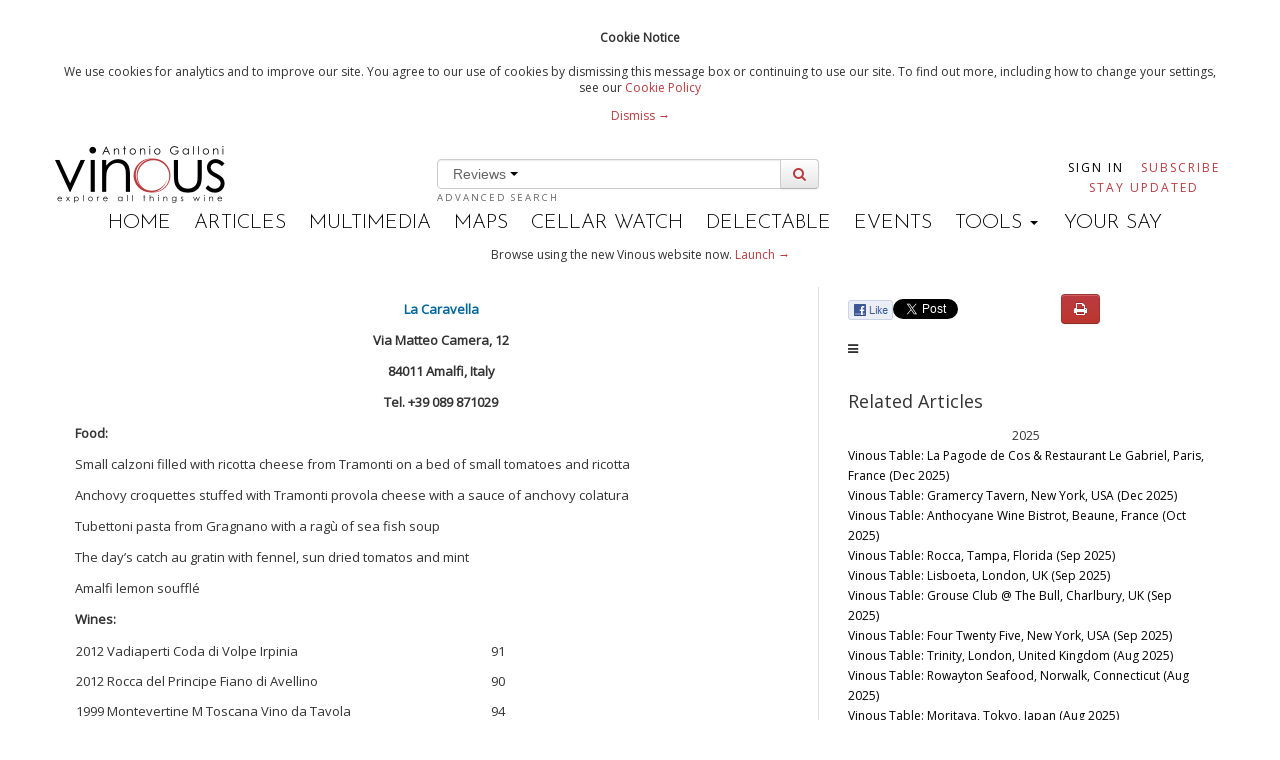

--- FILE ---
content_type: text/html; charset=utf-8
request_url: https://v1.vinous.com/articles/vinous-table-la-caravella-amalfi-italy-aug-2015
body_size: 25040
content:
<!DOCTYPE html>
<!--[if lt IE 7]> <html class="lt-ie9 lt-ie8 lt-ie7 no-js"> <![endif]-->
<!--[if IE 7]>    <html class="lt-ie9 lt-ie8 no-js"> <![endif]-->
<!--[if IE 8]>    <html class="lt-ie9 no-js"> <![endif]-->
<!--[if gt IE 8]><!--> <html class="no-js"> <!--<![endif]-->

<head>
<meta charset='utf-8'>
<meta content='IE=edge,chrome=1' http-equiv='X-UA-Compatible'>
<meta content='59fd2f2527d904bae6b8f0daa17e18714203c90f088e10b5e99c6459d45173bf' name='gauntlet.io'>
<title>Vinous Table: La Caravella, Amalfi, Italy (Aug 2015) | Vinous - Explore All Things Wine</title>
<meta content='' name='description'>
<meta content='width=device-width' name='viewport'>
<meta content='bc9c404857e6094b-bd2091ef6a1aacc6-g5523c9461670c8e8-21' name='google-translate-customization'>
<link rel="stylesheet" href="/assets/application-01d0f060f10ef28b12818a9c0427dd37be72890998b0b26736c3387989685809.css" />


<Link href='https://vinous.com/articles/vinous-table-la-caravella-amalfi-italy-aug-2015' rel='canonical'></Link>
<link href='//fonts.googleapis.com/css?family=Josefin+Sans:300,600' rel='stylesheet' type='text/css'>
<link href='//fonts.googleapis.com/css?family=Open+Sans' rel='stylesheet' type='text/css'>
<link rel="stylesheet" media="all" href="https://cdnjs.cloudflare.com/ajax/libs/font-awesome/3.2.1/css/font-awesome.min.css" />


<script src="/assets/application-3f1bf026a7ec0e05434eab624b3927dfb10b10b256699d36fad285943dd77a0b.js"></script>



  <script>
    //<![CDATA[
      var _gaq=[['_setAccount','UA-38358969-3'],['_trackPageview']];
      (function(d,t){var g=d.createElement(t),s=d.getElementsByTagName(t)[0];
      g.src=('https:'==location.protocol?'//ssl':'//www')+'.google-analytics.com/ga.js';
      s.parentNode.insertBefore(g,s)}(document,'script'));
    //]]>
  </script>

<meta name="csrf-param" content="authenticity_token" />
<meta name="csrf-token" content="8UKGCr74jH9CFqx1mI4DV+4H26h+/TgnVxqGrQIHJMg2hBzaGT0e4D7w0giloz5WP5fLS8eqm+dY+ytPrkfrAQ==" />
<link rel="shortcut icon" type="image/x-icon" href="/assets/favicon-625ceb6e152f289bf9de14af04aa4e2694004a040725788760701dbf9a847b40.ico" />
<script>
  var analytics=analytics||[];analytics.load=function(e){var t=document.createElement("script");t.type="text/javascript",t.async=!0,t.src=("https:"===document.location.protocol?"https://":"http://")+"d2dq2ahtl5zl1z.cloudfront.net/analytics.js/v1/"+e+"/analytics.min.js";var n=document.getElementsByTagName("script")[0];n.parentNode.insertBefore(t,n);var r=function(e){return function(){analytics.push([e].concat(Array.prototype.slice.call(arguments,0)))}},i=["identify","track","trackLink","trackForm","trackClick","trackSubmit","pageview","ab","alias","ready","group"];for(var s=0;s<i.length;s++)analytics[i[s]]=r(i[s])};
  analytics.load("t11yg4f8fb");
</script>
<script async src='https://www.googletagmanager.com/gtag/js?id=AW-976463274'></script>
<script>
  window.dataLayer = window.dataLayer || [];
  function gtag(){dataLayer.push(arguments);}
  gtag('js', new Date());
  gtag('config', "AW-976463274");
</script>
</head>


<script>
  var _sf_startpt=(new Date()).getTime()
</script>
<body class='articles'>
<div class='header-flash print-hide'>
<div class='wrapper cookie-policy'>
<div class='container'>
<h4>Cookie Notice</h4>
<p>
We use cookies for analytics and to improve our site. You agree to our use of cookies by dismissing this message box or continuing to use our site. To find out more, including how to change your settings, see our 
<a href="/statics/cookiepolicy">Cookie Policy</a>
<div class='dismiss-cookie-policy'>
<a class='cookie-policy-link' href='#'>
Dismiss →
</a>
</div>
</p>
</div>
</div>

</div>

<script src='//platform.twitter.com/widgets.js' type='text/javascript'></script>
<div id='fb-root'></div>
<script>
  (function(d, s, id) {
    var js, fjs = d.getElementsByTagName(s)[0];
    if (d.getElementById(id)) return;
    js = d.createElement(s); js.id = id;
    js.src = "//connect.facebook.net/en_US/all.js#xfbml=1&appId=196796137141092";
    fjs.parentNode.insertBefore(js, fjs);
  }(document, 'script', 'facebook-jssdk'));
</script>

<!--[if lt IE 7]>
<p class="chromeframe">You are using an <strong>outdated</strong> browser. Please <a href="http://browsehappy.com/">upgrade your browser</a> or <a href="http://www.google.com/chromeframe/?redirect=true">activate Google Chrome Frame</a> to improve your experience.</p>
<![endif]-->

<div id='main' role='main'>
<div class='container'>
<header>
<div class='masthead'>
<div class='row-fluid header-row'>
<div class='span3'>
<div class='logo pull-left'>
<a class="brand" href="/"><img data-hidpi-src="/assets/modern_logo_ag@2x-0459a517f76752280d993dc84d163c8b3761fa0e071c1d773eef0ce5d8681d16.png" width="170px" alt="Vinous - Explore All Things Wine" id="logo_img" src="/assets/modern_logo_ag-02de86ac20f10951a142f00c9061d39edc0fd28cbc4cd674be08f47588a8fef5.png" />
</a></div>
</div>
<div class='span6'>
<div id='wine-search'>
<div class='wine-search-container'>
<form novalidate="novalidate" class="simple_form new_wine_filter" id="new_wine_filter" action="/wines" accept-charset="UTF-8" method="get"><input name="utf8" type="hidden" value="&#x2713;" /><input class='hidden search-filter-input' name='search-filter' value='reviews'>
<div class='input-prepend input-append'>
<div class='btn-group'>
<button class='btn btn-link dropdown-toggle' data-toggle='dropdown' href='#'>
Reviews
<span class='caret'></span>
</button>
<ul class='dropdown-menu' role='menu'>
<li><a href="#">Articles</a></li>
<li><a href="#">Reviews</a></li>
</ul>
</div>
<input type="text" name="query" id="header-search" value="" data-autocomplete="/search/autocomplete_wine_searchable_name" />
<button class='btn' id='search-button' type='submit'>
<i class='icon-search'></i>
</button>
</div>
</form><a class="advanced-search" href="/wines?advanced=true">Advanced Search</a>
</div>
</div>
</div>
<div class='span3 pull-right user-nav'>
<div class='navbar no-padding'>
<div class='navbar-inner user-navs'>
<div class='container nav-pulled'>
<ul class='nav subscribe-signin print-hide'></ul>
<li class='signin'>
<a href="/users/sign_in">Sign In</a>
</li>
<li class='subscribe'>
<a class="red" href="https://vinous.com/subscriptions">Subscribe</a>
</li>
<li class='email_collect'>
<a href="/#mail_list">Stay Updated</a>
</li>
</div>
</div>
</div>
</div>
</div>
<div class='menu-bar print-hide'>
<ul>
<li class=''><a href="/">Home</a></li>
<li class='active'><a href="/articles">Articles</a></li>
<li class=''><a href="/multimedia">Multimedia</a></li>
<li class=''><a href="/articles/vinous-vineyard-maps">Maps</a></li>
<li><a target="_blank" href="https://cellar-watch.com">Cellar Watch</a></li>
<li><a target="_blank" href="https://delectable.com">Delectable</a></li>
<li class=''><a href="/events">Events</a></li>
<li class='dropdown'>
<div class='dropdown-toggle' data-toggle='dropdown'>
TOOLS
<b class='caret'></b>
</div>
<ul class='dropdown-menu'>
<li><a href="/vintages">Vintage Chart</a></li>
<li><a href="/glossary">Glossary</a></li>
<li><a href="/grape_guide">Grape Guide</a></li>
</ul>
</li>
<li class=''><a target="_blank" href="https://forum.vinous.com">Your Say</a></li>
</ul>
</div>
</div>
</header>
</div>


<div class='container'>
<div class='print-hide' id='flash'>
</div>

<div class='wrapper try-vinous-beta print-hide'>
<div class='container'>
<p>
Browse using the new Vinous website now.
<a target="_blank" href="https://vinous.com">Launch →</a>
</p>
</div>
</div>

<p id='notice'></p>
<div class='print-header print-hide'>
<h3>Printed by, and for the sole use of . All rights reserved © 2015 Vinous Media</h3>
</div>
<div class='container-fluid article-window' xmlns='http://www.w3.org/1999/html'>
<div class='row-fluid'>
<div class='span8 article_content' style='font-size: 13px; border-right: solid 1px #dddddd; padding-right: 10px; '>
<p class="wysiwyg-text-align-center"><a target="_blank" href="http://www.ristorantelacaravella.it/"><b>La Caravella</b></a><b></b></p>

<p class="wysiwyg-text-align-center"><b>Via Matteo Camera, 12</b></p>

<p class="wysiwyg-text-align-center"><b>84011 Amalfi, Italy</b></p>

<p class="wysiwyg-text-align-center"><b>Tel. +39 089 871029</b><b></b></p>

<p><b>Food:</b></p>

<p>Small
calzoni filled with ricotta cheese from Tramonti on a bed of small tomatoes and
ricotta</p>

<p>Anchovy
croquettes stuffed with Tramonti provola cheese with a sauce of anchovy
colatura</p>

<p>Tubettoni pasta from Gragnano with a
ragù of sea fish soup</p>

<p>The day’s catch au gratin with
fennel, sun dried tomatos and mint</p>

<p>Amalfi lemon soufflé<b></b></p>

<p><b>Wines:</b></p>

<table>
 <tbody><tr>
  <td>
  <p>2012 Vadiaperti Coda di Volpe
  Irpinia</p>
  </td>
  <td>
  <p>91</p>
  </td>
 </tr>
 <tr>
  <td>
  <p>2012 Rocca del Principe Fiano di
  Avellino</p>
  </td>
  <td>
  <p>90</p>
  </td>
 </tr>
 <tr>
  <td>
  <p>1999 Montevertine M Toscana Vino
  da Tavola</p>
  </td>
  <td>
  <p>94</p>
  </td>
 </tr>
 <tr>
  <td>
  <p>2000 Zind
  Humbrecht Pinot Gris Rangen de Than Clos Saint-Urbain &nbsp;&nbsp;&nbsp;</p>
  </td>
  <td>
  <p>95</p>
  </td>
 </tr>
</tbody></table>

<p>Let me be blunt. I
doubt I will have a better, more enjoyable meal in 2015&nbsp;than I did at La
Caravella earlier this summer. The restaurant, right at the entrance of beautiful
Amalfi, is not famous for bluster or its media buzz, and so is one of Italy’s
least known fine wine destinations. And yet, it has been around since 1959. La
Caravella is also the first restaurant of Southern Italy to have ever been
awarded a Michelin star, which it still holds today. The ingredients used are
first rate and the cooking knowledgeable, talented and precise. Most
importantly, La Caravella is one of those rare places where you immediately
realize there is true talent at the stoves, capable of letting every ingredient
in your dishes sing its own tune, exploding from the plate in all their
intense, aromatic glory. Only truly gifted, and very few, chefs really ever
manage this (including many big names with three star Michelin and World's 50 Best Restaurant awards that are often more
about flash than substance). Owner Antonio Dipino has created a culinary masterpiece,
a mecca for serious foodies everywhere. Frankly, it says a lot about today’s
superficial, technology-driven society that La Caravella isn’t talked a lot
about much more than it is.</p>

<p><i><img alt="" src="https://allgrapes.s3.amazonaws.com/uploads%2F1440041675224-Croquettes.jpg"><br></i></p><p><i>Anchovy
croquettes stuffed with Tramonti provola cheese with a sauce of anchovy
colatura</i></p>

<p><span>La Caravella’s wine
list deep and exciting. There is no better Coda di Volpe in Italy than
Vadiaperti’s; in fact, for my money, it’s one of Italy’s 25 greatest white
wines. The <b>2012 Vadiaperti Coda di Volpe
Irpinia</b> is less thrilling than the amazing 2013 version, but it’s still
beautifully mineral and lemony, pure and penetrating and a perfect way to start
a meal or to accompany fish dishes of almost any kind. It cut through the
richness of the calzoni and the </span>croquettes<span> dish effortlessly, driving but also softening the latter’s anchovy <i>colatura</i> flavors along. The </span>croquettes will effortlessly make my “Top 10 dishes of the year”
award at year’s end. I could have easily eaten three or four more portions. </p>

<p><i><img alt="" src="https://allgrapes.s3.amazonaws.com/uploads%2F1440041743566-DaysCatch%2BCover.jpg"><br></i></p><p><i>The day’s catch au gratin with
fennel, sun dried tomatos and mint</i></p>

<p><span>Readers might like
to know that <i>colatura di alici</i> (</span>anchovy
colatura<span>) is a typical Campanian seacoast sauce that derives
from the <i>garum</i> of the ancient Romans,
a flavoring made from fermenting anchovies left in the sun: though that may not
sound appetizing, it actually is, and far less intense and fishy than you may
surmise from that brief description. It’s often used as a condiment of pasta
dishes and you should really try it at least once in your life. The <b>2012 Rocca del Principe Fiano di Avellino</b>
is also lemony and mineral, but with hints of tropical fruit that speak of ripe
Fiano grapes. Mercifully, this wine is not at all over the top, as the greatest
Fiano wines are always discreet and refined, never having too much of an
overtly tropical fruit character. </span></p>

<p><img alt="" src="https://allgrapes.s3.amazonaws.com/uploads%2F1440041790286-wines+2+-+Copy.JPG"><br></p>

<p><span>The more savory,
flavorful pasta and fish dishes that followed required something bigger. I
zeroed in on a bottle of Italian wine history, the by now mythical <b>1999 Montevertine M Vino da Tavola Bianco</b>
made by the late, great Sergio Manetti, a blend of Trebbiano Toscano and
Malvasia Bianca Lunga Toscana. First made in 1982 and then for a few years only
(until 1999), it’s an extremely complex and deep white, with aromas and flavors
of wild fennel, dried apricot, orange peel and baked apple. It’s still vibrant
(no doubt thanks to Trebbiano Toscano’s high natural acidity) and mineral today,
and proves to be the perfect foil for the pasta and fish choices. The <b>2000 Zind Humbrecht Pinot Gris Rangen de
Thann Clos Saint Urbain</b> (for my money, the Clos Saint Urbain is ZH’s best
wine) is still a little too sweet and rich for La Caravella’s type of cuisine,
but it matches very well with the fennel and fish preparation (better than I
might have imagined), and is the second best way to finish this
absolutely glorious meal.</span></p>

<p><i><img alt="" src="https://allgrapes.s3.amazonaws.com/uploads%2F1440041887679-souffle.jpg"><br></i></p><p><i>Amalfi lemon soufflé</i></p>

<p>So what, you might
be wondering, is <i>the</i> best way to finish off dinner? With La Caravella’s legendary Amalfi lemon soufflé, of course!&nbsp;It’s the stuff dreams are
made of (and that you should order in advance&nbsp;when booking your reservation).
Salvatore Quasimodo, the&nbsp;1959 Nobel literature prize winner,&nbsp;described it as having “the sun in your plate.” I’m quite sure Quasimodo’s description is better than
anything I could ever devise, and so we’ll just leave it at that.</p>

<p>-- Ian D’Agata</p>
</div>
<div class='span4 print-hide'>
<div class='article-options row-fluid'>
<div class='social span7'>
<div class='fb-like-custom' data-description='Vinous Table: La Caravella, Amalfi, Italy (Aug 2015)' data-href='https://v1.vinous.com/articles/vinous-table-la-caravella-amalfi-italy-aug-2015'> </div>

<a class='twitter-share-button' data-text='Vinous Table: La Caravella, Amalfi, Italy (Aug 2015)' data-url='https://v1.vinous.com/articles/vinous-table-la-caravella-amalfi-italy-aug-2015' data-via='vinousmedia' href='https://twitter.com/share'>Tweet</a>


</div>
<div class='btn-group print-options print-hide span5'>
<button class='btn btn-danger' id='print-article' onclick='printpage()'>
<i class='icon-print'></i>
</button>
</div>
</div>
<div id='mobile-producer-tab'>
<i class='icon-reorder visible-phone' id='producer-list-expander'></i>
</div>
<br>
<div class='related_articles hidden-phone'>
<br>
<div style='font-size: 18px;'>Related Articles</div>
<div style='height: 600px; overflow: auto;'>
<ul style='list-style: none; padding-left: 0px; font-size: 12px;'>
<li class='year'>2025</li>
<li>
<a href="/articles/vinous-table-la-pagode-de-cos-restaurant-le-gabriel-paris-france-dec-2025">Vinous Table: La Pagode de Cos &amp; Restaurant Le Gabriel, Paris, France (Dec 2025)</a>
</li>
<li>
<a href="/articles/vinous-table-gramercy-tavern-new-york-usa-dec-2025">Vinous Table: Gramercy Tavern, New York, USA (Dec 2025)</a>
</li>
<li>
<a href="/articles/vinous-table-anthocyane-wine-bistrot-beaune-france-oct-2025">Vinous Table: Anthocyane Wine Bistrot, Beaune, France (Oct 2025)</a>
</li>
<li>
<a href="/articles/vinous-table-rocca-tampa-florida-sep-2025">Vinous Table: Rocca, Tampa, Florida (Sep 2025)</a>
</li>
<li>
<a href="/articles/vinous-table-lisboeta-london-uk-sep-2025">Vinous Table: Lisboeta, London, UK (Sep 2025)</a>
</li>
<li>
<a href="/articles/vinous-table-grouse-club-the-bull-charlbury-uk-sep-2025">Vinous Table: Grouse Club @ The Bull, Charlbury, UK (Sep 2025)</a>
</li>
<li>
<a href="/articles/vinous-table-four-twenty-five-new-york-usa-sep-2025">Vinous Table: Four Twenty Five, New York, USA (Sep 2025)</a>
</li>
<li>
<a href="/articles/vinous-table-trinity-london-united-kingdom-aug-2025">Vinous Table: Trinity, London, United Kingdom (Aug 2025)</a>
</li>
<li>
<a href="/articles/vinous-table-rowayton-seafood-norwalk-connecticut-aug-2025">Vinous Table: Rowayton Seafood, Norwalk, Connecticut (Aug 2025)</a>
</li>
<li>
<a href="/articles/vinous-table-moritaya-tokyo-japan-aug-2025">Vinous Table: Moritaya, Tokyo, Japan (Aug 2025)</a>
</li>
<li>
<a href="/articles/vinous-table-maison-fujiya-hokkaido-japan-aug-2025">Vinous Table: Maison Fujiya, Hokkaido, Japan (Aug 2025)</a>
</li>
<li>
<a href="/articles/vinous-table-uni-murakami-hokkaido-japan-aug-2025">Vinous Table: Uni Murakami, Hokkaido, Japan (Aug 2025)</a>
</li>
<li>
<a href="/articles/vinous-table-sens-saveurs-tokyo-japan-aug-2025">Vinous Table: Sens &amp; Saveurs, Tokyo, Japan (Aug 2025)</a>
</li>
<li>
<a href="/articles/vinous-table-le-tout-paris-paris-france-aug-2025">Vinous Table: Le Tout-Paris, Paris, France (Aug 2025)</a>
</li>
<li>
<a href="/articles/vinous-table-chablis-wine-not-chablis-france-july-2025">Vinous Table: Chablis Wine Not, Chablis, France (July 2025)</a>
</li>
<li>
<a href="/articles/vinous-table-plates-london-uk-jul-2025">Vinous Table: Plates, London, UK (Jul 2025)</a>
</li>
<li>
<a href="/articles/vinous-table-marea-new-york-usa-jun-2025">Vinous Table: Marea, New York, USA (Jun 2025)</a>
</li>
<li>
<a href="/articles/vinous-table-l-ardente-washington-dc-united-states-jun-2025">Vinous Table: L’Ardente, Washington, D.C., United States (Jun 2025)</a>
</li>
<li>
<a href="/articles/vinous-table-canteen-london-uk-may-2025">Vinous Table: Canteen, London, UK (May 2025)</a>
</li>
<li>
<a href="/articles/vinous-table-casa-julian-tolosa-spain-may-2025">Vinous Table: Casa Julián, Tolosa, Spain (May 2025)</a>
</li>
<li>
<a href="/articles/vinous-table-drouant-paris-france-may-2025">Vinous Table: Drouant, Paris, France (May 2025)</a>
</li>
<li>
<a href="/articles/vinous-guides-best-italian-wine-lists-in-new-york-city-may-2025">Vinous Guides: Best Italian Wine Lists in New York City (May 2025)</a>
</li>
<li>
<a href="/articles/vinous-table-belcanto-lisbon-portugal-may-2025">Vinous Table: Belcanto, Lisbon, Portugal (May 2025)</a>
</li>
<li>
<a href="/articles/vinous-table-henry-s-end-brooklyn-new-york-apr-2025">Vinous Table: Henry’s End, Brooklyn, New York (Apr 2025)</a>
</li>
<li>
<a href="/articles/vinous-table-restaurant-la-grande-georgette-champagne-france-apr-2025">Vinous Table: Restaurant La Grande Georgette,  Champagne, France (Apr 2025)</a>
</li>
<li>
<a href="/articles/vinous-table-le-petit-sommelier-de-paris-paris-france-apr-2025">Vinous Table: Le Petit Sommelier de Paris, Paris, France (Apr 2025)</a>
</li>
<li>
<a href="/articles/vinous-table-le-b-new-york-united-states-apr-2025">Vinous Table: Le B., New York, United States (Apr 2025)</a>
</li>
<li>
<a href="/articles/vinous-table-parcelles-paris-france-mar-2025">Vinous Table: Parcelles, Paris, France (Mar 2025)</a>
</li>
<li>
<a href="/articles/vinous-table-comice-mar-2025">Vinous Table: Comice, Paris, France (Mar 2025)</a>
</li>
<li>
<a href="/articles/vinous-table-osip-mar-2025">Vinous Table: Osip, Bruton, UK (Mar 2025)</a>
</li>
<li>
<a href="/articles/vinous-table-briar-mar-2025">Vinous Table: Briar, Bruton, UK (Mar 2025)</a>
</li>
<li>
<a href="/articles/vinous-table-lurra-feb-2025">Vinous Table: Lurra, London, UK (Feb 2025)</a>
</li>
<li>
<a href="/articles/vinous-table-mudan-tempura-taipei-taiwan-feb-2025">Vinous Table: ﻿Mudan Tempura, Taipei, Taiwan (Feb 2025)</a>
</li>
<li>
<a href="/articles/vinous-table-kinghams-restaurant-shere-uk-jan-2025">Vinous Table: Kinghams Restaurant, Shere, UK (Jan 2025)</a>
</li>
<li>
<a href="/articles/vinous-table-le-lion-d-or-jan-2025">Vinous Table: Le Lion d’Or, Arcins, France (Jan 2025)</a>
</li>
<li>
<a href="/articles/vinous-table-maison-francois-jan-2025">Vinous Table: Maison François, London, UK (Jan 2025)</a>
</li>
<li class='year'>2024</li>
<li>
<a href="/articles/vinous-table-the-polo-bar-new-york-ny-nov-2024">Vinous Table: The Polo Bar, New York, NY (Nov 2024)</a>
</li>
<li>
<a href="/articles/vinous-table-grouse-club-bouchon-racine-london-uk-oct-2024">Vinous Table: Grouse Club @ Bouchon Racine, London, UK (Oct 2024)</a>
</li>
<li>
<a href="/articles/vinous-table-cornus-london-uk-oct-2024">Vinous Table: Cornus, London, UK (Oct 2024)</a>
</li>
<li>
<a href="/articles/vinous-table-bar-le-cote-los-olivos-ca-oct-2024">Vinous Table: Bar Le Côte, Los Olivos, CA (Oct 2024)</a>
</li>
<li>
<a href="/articles/vinous-table-la-petite-colombe-franschhoek-south-africa-oct-2024">Vinous Table: La Petite Colombe, Franschhoek, South Africa (Oct 2024)</a>
</li>
<li>
<a href="/articles/vinous-table-akoko-london-uk-sep-2024">Vinous Table: Akoko, London, UK (Sep 2024)</a>
</li>
<li>
<a href="/articles/vinous-table-ristorante-langotto-novello-italy-sep-2024">Vinous Table: Ristorante Langotto, Novello, Italy (Sep 2024)</a>
</li>
<li>
<a href="/articles/vinous-table-the-dysart-at-petersham-richmond-uk-sep-2024">Vinous Table: The Dysart at Petersham, Richmond, UK (Sep 2024)</a>
</li>
<li>
<a href="/articles/vinous-table-lumiere-cheltenham-uk-aug-2024">Vinous Table: Lumière, Cheltenham, UK (Aug 2024)</a>
</li>
<li>
<a href="/articles/vinous-table-mavericks-montauk-ny-aug-2024">Vinous Table: Mavericks, Montauk, NY (Aug 2024)</a>
</li>
<li>
<a href="/articles/vinous-table-hitching-post-ii-buellton-ca-aug-2024">Vinous Table: Hitching Post II, Buellton, CA (Aug 2024)</a>
</li>
<li>
<a href="/articles/vinous-table-the-crow-s-nest-montauk-ny-sep-2024">Vinous Table: The Crow&#39;s Nest, Montauk, NY (Sep 2024)</a>
</li>
<li>
<a href="/articles/vinous-table-cloth-london-uk-aug-2024">Vinous Table: Cloth, London, UK (Aug 2024)</a>
</li>
<li>
<a href="/articles/vinous-table-ikoyi-london-uk-aug-2024">Vinous Table: Ikoyi, London, UK (Aug 2024)</a>
</li>
<li>
<a href="/articles/vinous-table-s-y-kitchen-santa-ynez-ca-jul-2024">Vinous Table: S.Y. Kitchen, Santa Ynez, CA (Jul 2024)</a>
</li>
<li>
<a href="/articles/vinous-table-the-cocochine-london-uk-jul-2024">Vinous Table: The Cocochine, London, UK (Jul 2024)</a>
</li>
<li>
<a href="/articles/vinous-table-the-merry-harriers-surrey-uk-jul-2024">Vinous Table: The Merry Harriers, Surrey, UK (Jul 2024)</a>
</li>
<li>
<a href="/articles/vinous-table-mustards-grill-napa-ca-jun-2024">Vinous Table: Mustards Grill, Napa, CA (Jun 2024)</a>
</li>
<li>
<a href="/articles/vinous-table-hatched-london-uk-jun-2024">Vinous Table: Hatched, London, UK (Jun 2024)</a>
</li>
<li>
<a href="/articles/vinous-table-four-horsemen-brooklyn-ny-jun-2024">Vinous Table: The Four Horsemen, Brooklyn, NY (Jun 2024)</a>
</li>
<li>
<a href="/articles/vinous-table-ad-hoc-yountville-ca-jun-2024">Vinous Table: Ad Hoc, Yountville, CA (Jun 2024)</a>
</li>
<li>
<a href="/articles/vinous-table-emilia-bangkok-thailand-may-2024">Vinous Table: Emilia, Bangkok, Thailand (May 2024)</a>
</li>
<li>
<a href="/articles/vinous-table-roagna-barbaresco-crichet-paje-2001-2014-may-2024">Vinous Table: Roagna Barbaresco Crichët Pajé: 2001-2014 (May 2024)</a>
</li>
<li>
<a href="/articles/vinous-table-luca-london-uk-may-2024">Vinous Table: Luca, London, UK (May 2024)</a>
</li>
<li>
<a href="/articles/vinous-table-the-modern-new-york-city-ny-may-2024">Vinous Table: The Modern, New York City, NY (May 2024)</a>
</li>
<li>
<a href="/articles/vinous-table-the-devonshire-london-uk-may-2024">Vinous Table: The Devonshire, London, UK (May 2024)</a>
</li>
<li>
<a href="/articles/vinous-table-bouchon-racine-london-uk-apr-2024">Vinous Table: Bouchon Racine, London, UK (Apr 2024)</a>
</li>
<li>
<a href="/articles/vinous-table-the-progress-san-francisco-california-apr-2024">Vinous Table: The Progress, San Francisco, California (Apr 2024)</a>
</li>
<li>
<a href="/articles/vinous-table-gyo-kaijin-kanazawa-japan-apr-2024">Vinous Table: Gyo-kaijin, Kanazawa, Japan (Apr 2024)</a>
</li>
<li>
<a href="/articles/vinous-table-kanazawa-setsuri-kanazawa-japan-apr-2024">Vinous Table: Kanazawa Setsuri, Kanazawa, Japan (Apr 2024)</a>
</li>
<li>
<a href="/articles/vinous-table-takasegawa-kyoto-japan-apr-2024">Vinous Table: Takasegawa, Kyoto, Japan (Apr 2024)</a>
</li>
<li>
<a href="/articles/vinous-table-tempura-matsu-kyoto-japan-apr-2024">Vinous Table: Tempura Matsu, Kyoto, Japan (Apr 2024)</a>
</li>
<li>
<a href="/articles/vinous-table-koumoto-tokyo-japan-apr-2024">Vinous Table: Koumoto, Tokyo, Japan (Apr 2024)</a>
</li>
<li>
<a href="/articles/vinous-table-japan-gastronomy-a-primer-apr-2024">Vinous Table: Japan Gastronomy: A Primer (Apr 2024)</a>
</li>
<li>
<a href="/articles/vinous-table-plenitude-paris-france-mar-2024">Vinous Table: Plénitude, Paris, France (Mar 2024)</a>
</li>
<li>
<a href="/articles/vinous-table-le-dome-montparnasse-paris-france-mar-2024">Vinous Table: Le Dôme Montparnasse, Paris, France (Mar 2024)</a>
</li>
<li>
<a href="/articles/vinous-table-caffe-toscanini-amsterdam-netherlands-mar-2024">Vinous Table: Caffé Toscanini, Amsterdam, Netherlands (Mar 2024)</a>
</li>
<li>
<a href="/articles/vinous-table-glen-ellen-star-glen-ellen-ca-mar-2024">Vinous Table: Glen Ellen Star, Glen Ellen, CA (Mar 2024)</a>
</li>
<li>
<a href="/articles/vinous-table-angler-san-francisco-ca-feb-2024">Vinous Table: Angler, San Francisco, CA (Feb 2024)</a>
</li>
<li>
<a href="/articles/vinous-table-zoldering-amsterdam-netherlands-feb-2024">Vinous Table: Zoldering, Amsterdam, Netherlands (Feb 2024)</a>
</li>
<li>
<a href="/articles/vinous-table-manteca-london-uk-feb-2024">Vinous Table: Manteca, London, UK (Feb 2024)</a>
</li>
<li>
<a href="/articles/vinous-table-where-do-i-eat-in-burgundy-jan-2024">Vinous Table: Where Do I Eat In Burgundy? (Jan 2024)</a>
</li>
<li class='year'>2023</li>
<li>
<a href="/articles/vinous-table-dorian-london-uk-dec-2023">Vinous Table: Dorian, London, UK (Dec 2023)</a>
</li>
<li>
<a href="/articles/vinous-table-restaurant-gordon-ramsay-london-uk-dec-2023">Vinous Table: Restaurant Gordon Ramsay, London, UK (Dec 2023)</a>
</li>
<li>
<a href="/articles/vinous-table-fyn-cape-town-south-africa-sep-2023">Vinous Table: FYN, Cape Town, South Africa (Sep 2023)</a>
</li>
<li>
<a href="/articles/vinous-table-mountain-london-uk-sep-2023">Vinous Table: Mountain, London, UK (Sep 2023)</a>
</li>
<li>
<a href="/articles/vinous-table-64-goodge-street-london-uk-sep-2023">Vinous Table: 64 Goodge Street, London, UK (Sep 2023)</a>
</li>
<li>
<a href="/articles/vinous-table-planque-london-uk-jul-2023">Vinous Table: Planque, London, UK (Jul 2023)</a>
</li>
<li>
<a href="/articles/vinous-table-osteria-le-logge-siena-italy-jun-2023">Vinous Table: Osteria Le Logge, Siena, Italy (Jun 2023)</a>
</li>
<li>
<a href="/articles/vinous-table-silo-london-uk-jun-2023">Vinous Table: Silo, London, UK (Jun 2023)</a>
</li>
<li>
<a href="/articles/vinous-table-noble-rot-mayfair-london-uk-jun-2023">Vinous Table: Noble Rot - Mayfair, London, UK (Jun 2023)</a>
</li>
<li>
<a href="/articles/vinous-table-aurora-scotland-uk-jun-2023">Vinous Table: Aurora, Scotland, UK (Jun 2023)</a>
</li>
<li>
<a href="/articles/vinous-table-ristorante-al-fiume-vicenza-italy-jun-2023">Vinous Table: Ristorante Al Fiume, Vicenza, Italy (Jun 2023)</a>
</li>
<li>
<a href="/articles/vinous-table-tuscan-dinner-67-pall-mall-london-uk-may-2023">Vinous Table: Tuscan Dinner @ 67 Pall Mall, London, UK (May 2023)</a>
</li>
<li>
<a href="/articles/vinous-table-updown-farmhouse-betteshanger-uk-may-2023">Vinous Table: Updown Farmhouse, Betteshanger, UK (May 2023)</a>
</li>
<li>
<a href="/articles/vinous-table-hilltop-kitchen-godalming-uk-may-2023">Vinous Table: Hilltop Kitchen, Godalming, UK (May 2023)</a>
</li>
<li>
<a href="/articles/vinous-table-solar-dos-presuntos-lisbon-portugal-apr-2023">Vinous Table: Solar dos Presuntos, Lisbon, Portugal (Apr 2023)</a>
</li>
<li>
<a href="/articles/vinous-table-cervejaria-ramiro-lisbon-portugal-apr-2023">Vinous Table: Cervejaria Ramiro, Lisbon, Portugal (Apr 2023)</a>
</li>
<li>
<a href="/articles/vinous-table-the-woodsman-stratford-upon-avon-uk-apr-2023">Vinous Table: The Woodsman, Stratford-upon-Avon, UK (Apr 2023)</a>
</li>
<li>
<a href="/articles/vinous-table-wilton-s-london-uk-mar-2023">Vinous Table: Wilton&#39;s, London, UK (Mar 2023)</a>
</li>
<li>
<a href="/articles/vinous-table-ci-siamo-new-york-ny-mar-2023">Vinous Table: Ci Siamo, New York, NY (Mar 2023)</a>
</li>
<li>
<a href="/articles/vinous-table-kitchen-w8-london-uk-mar-2023">Vinous Table: Kitchen W8, London, UK (Mar 2023)</a>
</li>
<li>
<a href="/articles/vinous-table-cote-guildford-uk-mar-2023">Vinous Table: Côte, Guildford, UK (Mar 2023)</a>
</li>
<li>
<a href="/articles/vinous-table-the-ledbury-london-uk-mar-2023">Vinous Table: The Ledbury, London, UK (Mar 2023)</a>
</li>
<li>
<a href="/articles/vinous-table-napa-in-the-city-2022-the-byob-gala-dinner-feb-2023">Vinous Table: Napa in the City 2022: The BYOB Gala Dinner (Feb 2023)</a>
</li>
<li>
<a href="/articles/vinous-table-private-dinner-at-wheeler-farms-feb-2023">Vinous Table: Private Dinner at Wheeler Farms, Saint Helena, CA (Feb 2023)</a>
</li>
<li>
<a href="/articles/vinous-table-moor-hall-lancashire-uk-jan-2023">Vinous Table: Moor Hall, Lancashire, UK (Jan 2023)</a>
</li>
<li class='year'>2022</li>
<li>
<a href="/articles/vinous-table-guido-ristorante-piedmont-italy-dec-2022">Vinous Table: Guido Ristorante, Piedmont, Italy (Dec 2022)</a>
</li>
<li>
<a href="/articles/vinous-table-guido-da-costigliole-cuneo-italy-dec-2022">Vinous Table: Guido da Costigliole, Cuneo, Italy (Dec 2022)</a>
</li>
<li>
<a href="/articles/vinous-table-wild-flor-brighton-uk-nov-2022">Vinous Table: Wild Flor, Brighton, UK (Nov 2022)</a>
</li>
<li>
<a href="/articles/vinous-table-eike-stellenbosch-south-africa-nov-2022">Vinous Table: Eike, Stellenbosch, South Africa (Nov 2022)</a>
</li>
<li>
<a href="/articles/vinous-table-andrew-edmunds-london-uk-oct-2022">Vinous Table: Andrew Edmunds, London, UK (Oct 2022)</a>
</li>
<li>
<a href="/articles/vinous-table-the-sportsman-kent-uk-sep-2022">Vinous Table: The Sportsman, Kent, UK (Sep 2022)</a>
</li>
<li>
<a href="/articles/vinous-table-l-espace-ph3-bistrot-la-pyramide-vienne-france-nm">Vinous Table: L’Espace PH3 Bistrot/La Pyramide, Vienne, France (NM)</a>
</li>
<li>
<a href="/articles/vinous-table-cornerstone-london-uk-sep-2022">Vinous Table: Cornerstone, London, UK (Sep 2022)</a>
</li>
<li>
<a href="/articles/vinous-table-bar-le-cote-los-olivos-ca-sep-2022">Vinous Table: Bar Le Côte, Los Olivos, CA (Sep 2022)</a>
</li>
<li>
<a href="/articles/vinous-table-la-cabotte-london-uk-aug-2022">Vinous Table: La Cabotte, London, UK (Aug 2022)</a>
</li>
<li>
<a href="/articles/vinous-table-lorne-london-uk-aug-2022">Vinous Table: Lorne, London, UK (Aug 2022)</a>
</li>
<li>
<a href="/articles/vinous-table-marea-new-york-ny-jul-2022">Vinous Table: Marea, New York, NY (Jul 2022)</a>
</li>
<li>
<a href="/articles/vinous-table-the-waterside-inn-maidenhead-uk-jul-2022">Vinous Table: The Waterside Inn, Maidenhead, UK (Jul 2022)</a>
</li>
<li>
<a href="/articles/vinous-table-the-ritz-restaurant-london-uk-jun-2022">Vinous Table: The Ritz Restaurant, London, UK (Jun 2022)</a>
</li>
<li>
<a href="/articles/vinous-table-royal-china-club-london-uk-jun-2022">Vinous Table: Royal China Club, London, UK (Jun 2022)</a>
</li>
<li>
<a href="/articles/vinous-table-tristan-horsham-uk-jun-2022">Vinous Table: Tristan, Horsham, UK (Jun 2022)</a>
</li>
<li>
<a href="/articles/vinous-table-medlar-london-uk-jun-2022">Vinous Table: Medlar, London, UK (Jun 2022)</a>
</li>
<li>
<a href="/articles/vinous-table-the-parson-s-table-arundel-uk-may-2022">Vinous Table: The Parson’s Table, Arundel, UK (May 2022)</a>
</li>
<li>
<a href="/articles/vinous-table-artichoke-amersham-uk-apr-2022">Vinous Table: Artichoke, Amersham, UK (Apr 2022)</a>
</li>
<li>
<a href="/articles/vinous-table-the-harwood-arms-london-uk-mar-2022">Vinous Table: The Harwood Arms, London, UK (Mar 2022)</a>
</li>
<li>
<a href="/articles/vinous-table-noble-rot-soho-rotter-s-christmas-gutbuster-mar-2022">Vinous Table: Noble Rot (Soho) - Rotter’s Christmas Gutbuster (Mar 2022)</a>
</li>
<li>
<a href="/articles/vinous-table-burgundy-christmas-dinner-mar-2022">Vinous Table: Burgundy Christmas Dinner (Mar 2022)</a>
</li>
<li>
<a href="/articles/vinous-table-hutong-london-uk-mar-2022">Vinous Table: Hutong, London, UK (Mar 2022)</a>
</li>
<li>
<a href="/articles/grouse-club-at-hunan-london-uk-feb-2022">Grouse Club at Hunan, London, UK (Feb 2022)</a>
</li>
<li>
<a href="/articles/vinous-table-a-wong-london-uk-feb-2022">Vinous Table, A Wong, London, UK (Feb 2022)</a>
</li>
<li class='year'>2021</li>
<li>
<a href="/articles/vinous-table-torc-napa-usa-oct-2021">Vinous Table: TORC, Napa, USA (Oct 2021)</a>
</li>
<li>
<a href="/articles/vinous-table-the-river-cafe-london-uk-oct-2021">Vinous Table: The River Café, London, UK (Oct 2021)</a>
</li>
<li>
<a href="/articles/vinous-table-chizuru-tei-edinburgh-scotland-sep-2021">Vinous Table: Chizuru Tei, Edinburgh, Scotland (Sep 2021)</a>
</li>
<li>
<a href="/articles/vinous-table-divino-enoteca-edinburgh-scotland-sep-2021">Vinous Table: Divino Enoteca, Edinburgh, Scotland (Sep 2021)</a>
</li>
<li>
<a href="/articles/vinous-table-fhior-edinburgh-scotland-sep-2021">Vinous Table: Fhior, Edinburgh, Scotland (Sep 2021)</a>
</li>
<li>
<a href="/articles/vinous-table-union-square-cafe-new-york-ny-aug-2021">Vinous Table: Union Square Café, New York, NY (Aug 2021)</a>
</li>
<li>
<a href="/articles/vinous-table-the-witchery-edinburgh-scotland-aug-2021">Vinous Table: The Witchery, Edinburgh, Scotland (Aug 2021)</a>
</li>
<li>
<a href="/articles/vinous-table-trivet-london-uk-aug-2021">Vinous Table: Trivet, London, UK (Aug 2021)</a>
</li>
<li>
<a href="/articles/vinous-table-the-ivy-guildford-uk-aug-2021">Vinous Table: The Ivy, Guildford, UK (Aug 2021)</a>
</li>
<li>
<a href="/articles/vinous-table-cassis-macon-france-jul-2021">Vinous Table: Cassis, Mâcon, France (Jul 2021)</a>
</li>
<li>
<a href="/articles/vinous-table-the-silver-birch-london-uk-jul-2021">Vinous Table: The Silver Birch, London, UK (Jul 2021)</a>
</li>
<li>
<a href="/articles/vinous-table-so-la-london-uk-jun-2021">Vinous Table: SO|LA, London, UK (Jun 2021)</a>
</li>
<li>
<a href="/articles/vinous-table-high-timber-london-uk-may-2021">Vinous Table: High Timber, London, UK (May 2021)</a>
</li>
<li>
<a href="/articles/vinous-table-brat-x-climpson-s-arch-hackney-united-kingdom-apr-2021">Vinous Table: Brat x Climpson’s Arch, Hackney, United Kingdom (Apr 2021)</a>
</li>
<li>
<a href="/articles/vinous-table-le-relais-de-saulx-beaune-france-apr-2021">Vinous Table: Le Relais de Saulx, Beaune, France (Apr 2021)</a>
</li>
<li>
<a href="/articles/vinous-table-ma-cuisine-beaune-france-mar-2021">Vinous Table: Ma Cuisine, Beaune, France (Mar 2021)</a>
</li>
<li>
<a href="/articles/vinous-table-petersham-nurseries-cafe-richmond-uk-mar-2021">Vinous Table: Petersham Nurseries Café, Richmond, UK (Mar 2021)</a>
</li>
<li>
<a href="/articles/vinous-table-lorne-meal-kit-dinner-feb-2021">Vinous Table: Lorne – Meal Kit Dinner (Feb 2021)</a>
</li>
<li>
<a href="/articles/vinous-table-new-year-lockdown-jan-2021">Vinous Table: New Year Lockdown (Jan 2021)</a>
</li>
<li class='year'>2020</li>
<li>
<a href="/articles/vinous-table-grouse-club-fourth-edition-london-uk-nov-2020">Vinous Table: Grouse Club – Fourth Edition, London, UK (Nov 2020)</a>
</li>
<li>
<a href="/articles/vinous-table-sunday-night-supper-club-dec-2020">Vinous Table: Sunday Night Supper Club (Dec 2020)</a>
</li>
<li>
<a href="/articles/vinous-table-crabtowne-usa-glen-burnie-md-oct-2020">Vinous Table: Crabtowne USA, Glen Burnie, MD (Oct 2020)</a>
</li>
<li>
<a href="/articles/vinous-table-st-john-lodon-united-kingdom-oct-2020">Vinous Table: St. John, Lodon, United Kingdom (Oct 2020)</a>
</li>
<li>
<a href="/articles/vinous-table-pizza-and-the-original-hamburger-in-new-haven-ct-nov-2020">Vinous Table: Pizza and The Original Hamburger in New Haven, CT (Nov 2020)</a>
</li>
<li>
<a href="/articles/vinous-table-endo-at-the-rotunda-london-united-kingdom-oct-2020">Vinous Table: Endo At The Rotunda, London, United Kingdom (Oct 2020)</a>
</li>
<li>
<a href="/articles/vinous-table-the-araki-london-united-kingdom-oct-2020">Vinous Table: The Araki, London, United Kingdom (Oct 2020)</a>
</li>
<li>
<a href="/articles/vinous-table-elystan-street-london-united-kingdom-sep-2020">Vinous Table: Elystan Street, London, United Kingdom (Sep 2020)</a>
</li>
<li>
<a href="/articles/vinous-table-noble-rot-soho-london-uk-sep-2020">Vinous Table: Noble Rot Soho, London, UK (Sep 2020)</a>
</li>
<li>
<a href="/articles/vinous-table-la-casita-guildford-uk-sep-2020">Vinous Table: La Casita, Guildford, UK (Sep 2020)</a>
</li>
<li>
<a href="/articles/vinous-table-le-pot-d-etain-l-isle-sur-serein-france-sep-2020">Vinous Table: Le Pot d’Etain, L’Isle-sur-Serein, France (Sep 2020)</a>
</li>
<li>
<a href="/articles/vinous-table-onslow-arms-west-clandon-uk-aug-2020">Vinous Table: Onslow Arms, West Clandon, UK (Aug 2020)</a>
</li>
<li>
<a href="/articles/vinous-table-noize-london-united-kingdom-aug-2020">Vinous Table: Noizé, London, United Kingdom (Aug 2020)</a>
</li>
<li>
<a href="/articles/vinous-table-sorrel-dorking-united-kingdom-jul-2020">Vinous Table: Sorrel, Dorking, United Kingdom (Jul 2020)</a>
</li>
<li>
<a href="/articles/vinous-table-core-by-clare-smyth-london-united-kingdom-jul-2020">Vinous Table: CORE by Clare Smyth, London, United Kingdom (Jul 2020)</a>
</li>
<li>
<a href="/articles/vinous-in-the-kitchen-jumpstart-spring-with-asparagus-risotto-apr-2020">Vinous in the Kitchen: Jump Start Spring with Asparagus Risotto (Apr 2020)</a>
</li>
<li>
<a href="/articles/the-last-supper-for-now-apr-2020">The Last Supper...For Now (Apr 2020)</a>
</li>
<li>
<a href="/articles/vinous-table-via-forno-scarsdale-new-york-mar-2020">Vinous Table: Via Forno, Scarsdale, New York (Mar 2020)</a>
</li>
<li>
<a href="/articles/vinous-table-nomad-new-york-city-mar-2020">Vinous Table: NoMad, New York City (Mar 2020)</a>
</li>
<li>
<a href="/articles/vinous-table-brixton-laundry-london-united-kingdom-mar-2020">Vinous Table: Brixton Laundry, London, United Kingdom (Mar 2020)</a>
</li>
<li>
<a href="/articles/vinous-table-providence-los-angeles-ca-feb-2020">Vinous Table: Providence, Los Angeles, CA (Feb 2020)</a>
</li>
<li>
<a href="/articles/vinous-table-piedmont-icons-at-legacy-records-feb-2020">Vinous Table: Piedmont Icons at Legacy Records (Feb 2020)</a>
</li>
<li>
<a href="/articles/vinous-table-l-expression-beaune-france-feb-2020">Vinous Table: L&#39;Expression, Beaune, France (Feb 2020)</a>
</li>
<li>
<a href="/articles/vinous-table-au-fil-du-zinc-chablis-france-feb-2020">Vinous Table: Au Fil du Zinc, Chablis, France (Feb 2020)</a>
</li>
<li>
<a href="/articles/vinous-table-wheeler-s-oyster-bar-kent-united-kingdom-jan-2020">Vinous Table: Wheeler’s Oyster Bar, Kent, United Kingdom (Jan 2020)</a>
</li>
<li>
<a href="/articles/vinous-table-hostellerie-de-levernois-beaune-france-jan-2020">Vinous Table: Hostellerie de Levernois, Beaune, France (Jan 2020)</a>
</li>
<li>
<a href="/articles/vinous-table-the-black-bull-sedbergh-uk-jan-2020">Vinous Table: The Black Bull, Sedbergh, UK (Jan 2020)</a>
</li>
<li class='year'>2019</li>
<li>
<a href="/articles/vinous-table-maos-london-uk-dec-2019">Vinous Table: Mãos, London, UK (Dec 2019)</a>
</li>
<li>
<a href="/articles/trivet-london-united-kingdom-dec-2019">Vinous Table: Trivet, London, United Kingdom (Dec 2019)</a>
</li>
<li>
<a href="/articles/vinous-table-da-romano-burano-italy-dec-2019">Vinous Table: Da Romano, Burano, Italy (Dec 2019)</a>
</li>
<li>
<a href="/articles/vinous-table-la-ferme-de-la-ruchotte-bourgogne-nov-2019">Vinous Table: La Ferme de la Ruchotte, Bourgogne (Nov 2019)</a>
</li>
<li>
<a href="/articles/vinous-table-otto-s-london-united-kingdom-nov-2019">Vinous Table: Otto&#39;s, London, United Kingdom (Nov 2019)</a>
</li>
<li>
<a href="/articles/vinous-table-mount-sinai-charity-dinner-at-saison-nov-2019">Vinous Table: Mount Sinai Charity Dinner at Saison (Nov 2019)</a>
</li>
<li>
<a href="/articles/vinous-table-casa-camara-san-juan-de-pasajes-spain-nov-2019">Vinous Table: Casa Cámara, San Juan de Pasajes, Spain (Nov 2019)</a>
</li>
<li>
<a href="/articles/vinous-table-l-express-montreal-canada-oct-2019">Vinous Table: L’Express, Montréal, Canada (Oct 2019)</a>
</li>
<li>
<a href="/articles/vinous-table-xaya-saint-jean-de-luz-france-oct-2019">Vinous Table: Xaya, Saint-Jean-de-Luz, France (Oct 2019)</a>
</li>
<li>
<a href="/articles/vinous-table-zoko-moko-saint-jean-de-luz-france-oct-2019">Vinous Table: Zoko Moko, Saint-Jean-de-Luz, France (Oct 2019)</a>
</li>
<li>
<a href="/articles/vinous-table-terrazza-bosquet-sorrento-italy-oct-2019">Vinous Table: Terrazza Bosquet, Sorrento, Italy (Oct 2019)</a>
</li>
<li>
<a href="/articles/vinous-table-l-embellie-tours-france-sep-2019">Vinous Table: L’Embellie, Tours, France (Sep 2019)</a>
</li>
<li>
<a href="/articles/vinous-table-osteria-veglio-la-morra-italy-sep-2019">Vinous Table: Osteria Veglio, La Morra, Italy (Sep 2019)</a>
</li>
<li>
<a href="/articles/exploring-piedmont-s-finest-eating-drinking-destinations-2019-edition-sep-2019">Piedmont&#39;s Finest Eating Destinations: 2019 Edition (Sep 2019)</a>
</li>
<li>
<a href="/articles/vinous-table-the-wellington-arms-baughurst-uk-sep-2019">Vinous Table: The Wellington Arms, Baughurst, UK (Sep 2019)</a>
</li>
<li>
<a href="/articles/vinous-table-trattoria-di-campagna-valle-d-aosta-italy-aug-2019">Vinous Table: Trattoria di Campagna, Valle d’Aosta, Italy (Aug 2019)</a>
</li>
<li>
<a href="/articles/vinous-table-all-osteria-bottega-bologna-italy-aug-2019">Vinous Table: All&#39;Osteria Bottega, Bologna, Italy (Aug 2019)</a>
</li>
<li>
<a href="/articles/vinous-table-piazzetta-milu-naples-italy-aug-2019">Vinous Table: Piazzetta Milù, Naples, Italy (Aug 2019)</a>
</li>
<li>
<a href="/articles/vinous-table-the-ledbury-london-uk-aug-2019">Vinous Table: The Ledbury, London, UK (Aug 2019)</a>
</li>
<li>
<a href="/articles/vinous-table-chez-bruce-london-uk-aug-2019">Vinous Table: Chez Bruce, London, UK (Aug 2019)</a>
</li>
<li>
<a href="/articles/vinous-table-tentazioni-bordeaux-france-jul-2019">Vinous Table: TentaziOni, Bordeaux, France (Jul 2019)</a>
</li>
<li>
<a href="/articles/vinous-table-enoteca-turi-london-united-kingdom-jul-2019">Vinous Table: Miani dinner at Enoteca Turi, London, UK (Jul 2019)</a>
</li>
<li>
<a href="/articles/vinous-table-au-trou-gascon-paris-france-jul-2019">Vinous Table: Au Trou Gascon, Paris, France (Jul 2019)</a>
</li>
<li>
<a href="/articles/vinous-table-food-by-john-lawson-leigh-on-sea-uk-jul-2019">Vinous Table: Food by John Lawson, Leigh-on-Sea, UK (Jul 2019)</a>
</li>
<li>
<a href="/articles/vinous-table-il-silene-pescina-italy-jun-2019">Vinous Table: Il Silene, Pescina, Italy (Jun 2019)</a>
</li>
<li>
<a href="/articles/vinous-table-le-chalut-saint-malo-france-jun-2019">Vinous Table: Le Chalut, Saint-Malo, France (Jun 2019)</a>
</li>
<li>
<a href="/articles/vinous-table-noize-london-united-kingdom-jun-2019">Vinous Table: Noizé, London, United Kingdom (Jun 2019)</a>
</li>
<li>
<a href="/articles/vinous-table-ca-d-oro-alla-vedova-venice-italy-jun-2019">Vinous Table: Ca’ D’Oro Alla Vedova, Venice, Italy (Jun 2019)</a>
</li>
<li>
<a href="/articles/vinous-table-l-ancrage-saint-malo-france-may-2019">Vinous Table: L’Ancrage, Saint-Malo, France (May 2019)</a>
</li>
<li>
<a href="/articles/vinous-table-studio-at-the-standard-kobenhavn-denmark-may-2019">Vinous Table: Studio at the Standard, København, Denmark (May 2019)</a>
</li>
<li>
<a href="/articles/vinous-table-la-barrique-rome-italy-may-2019">Vinous Table: La Barrique, Rome, Italy (May 2019)</a>
</li>
<li>
<a href="/articles/vinous-table-le-calandre-veneto-italy-may-2019">Vinous Table: Le Calandre, Veneto, Italy (May 2019)</a>
</li>
<li>
<a href="/articles/vinous-table-the-samling-windermere-uk-may-2019">Vinous Table: The Samling, Windermere, UK (May 2019)</a>
</li>
<li>
<a href="/articles/vinous-table-xin-rong-ji-huangpu-apr-2019">Vinous Table: Xin Rong Ji, Huangpu (Apr 2019)</a>
</li>
<li>
<a href="/articles/vinous-table-le-bistro-de-l-hotel-de-beaune-beaune-france-apr-2019">Vinous Table: Le Bistro de L’Hôtel de Beaune, Beaune, France (Apr 2019)</a>
</li>
<li>
<a href="/articles/restaurant-koehler-auberge-du-cheval-blanc-westhalten-france-apr-2019">Vinous Table: Restaurant Koehler – Auberge du Cheval Blanc, Westhalten, France (Apr 2019)</a>
</li>
<li>
<a href="/articles/vinous-table-restaurant-fitzgerald-rotterdam-netherlands-march-2019">Vinous Table: Restaurant Fitzgerald, Rotterdam, Netherlands (March 2019)</a>
</li>
<li>
<a href="/articles/vinous-table-yakiniku-futago-tokyo-japan-march-2019">Vinous Table: Yakiniku Futago, Tokyo, Japan (March 2019)</a>
</li>
<li>
<a href="/articles/la-piola-alba-italy-march-2019">La Piola, Alba, Italy (March 2019)</a>
</li>
<li>
<a href="/articles/vinous-table-maialino-new-york-mar-2019">Maialino, New York (Mar 2019)</a>
</li>
<li>
<a href="/articles/vinous-table-trattoria-del-cimino-da-colombo-caprarola-italy-march-2019">Vinous Table: Trattoria del Cimino da Colombo, Caprarola, Italy (March 2019)</a>
</li>
<li>
<a href="/articles/vinous-table-le-saint-placide-saint-malo-france-feb-2019">Vinous Table: Le Saint-Placide, Saint-Malo, France (Feb 2019)</a>
</li>
<li>
<a href="/articles/vinous-table-portland-london-united-kingdom-feb-2019">Vinous Table: Portland, London, UK (Feb 2019)</a>
</li>
<li>
<a href="/articles/vinous-table-la-taverne-alsacienne-ingersheim-france-feb-2019">Vinous Table: La Taverne Alsacienne, Ingersheim, France (Feb 2019)</a>
</li>
<li>
<a href="/articles/vinous-table-coquillage-saint-meloir-des-ondes-france-feb-2019">Vinous Table: Le Coquillage, Saint-Méloir-des-Ondes, France (Feb 2019)</a>
</li>
<li>
<a href="/articles/vinous-table-san-domenico-imola-italy-jan-2019">Vinous Table: San Domenico, Imola, Italy (Jan 2019)</a>
</li>
<li>
<a href="/articles/vinous-table-core-by-clare-smyth-london-united-kingdom-jan-2019">Vinous Table: Core by Clare Smyth, London, United Kingdom (Jan 2019)</a>
</li>
<li>
<a href="/articles/vinous-table-l-auberge-de-l-ill-illhaeusern-france-jan-2019">Vinous Table: L’Auberge de l’Ill, Illhaeusern, France (Jan 2019)</a>
</li>
<li class='year'>2018</li>
<li>
<a href="/articles/vinous-table-an-unforgettable-charity-dinner-at-saison-dec-2018">Vinous Table: An Unforgettable Charity Dinner at Saison (Dec 2018)</a>
</li>
<li>
<a href="/articles/vinous-table-the-ultimate-bachelor-party-at-saison-dec-2018">Vinous Table:  The Ultimate Bachelor Party at Saison (Dec 2018)</a>
</li>
<li>
<a href="/articles/vinous-table-la-ciau-del-tornavento-treiso-italy-dec-2018">Vinous Table: La Ciau del Tornavento, Treiso, Italy (Dec 2018)</a>
</li>
<li>
<a href="/articles/vinous-table-jy-s-colmar-france-nov-2018">Vinous Table: JY’s, Colmar, France (Nov 2018)</a>
</li>
<li>
<a href="/articles/vinous-table-arbor-hong-kong-oct-2018">Vinous Table: Arbor, Hong Kong (Oct 2018)</a>
</li>
<li>
<a href="/articles/vinous-table-arpege-paris-france-nov-2018">Vinous Table: Arpège, Paris, France (Nov 2018)</a>
</li>
<li>
<a href="/articles/vinous-table-armando-al-pantheon-rome-italy-nov-2018">Vinous Table: Armando al Pantheon, Rome, Italy (Nov 2018)</a>
</li>
<li>
<a href="/articles/vinous-table-logis-de-la-cadene-saint-emilion-oct-2018">Vinous Table: Logis de la Cadène, Saint-Émilion (Oct 2018)</a>
</li>
<li>
<a href="/articles/vinous-table-osteria-le-logge-siena-italy-oct-2018">Vinous Table: Osteria Le Logge, Siena, Italy (Oct 2018)</a>
</li>
<li>
<a href="/articles/vinous-table-langosteria-milan-italy-oct-2018">Vinous Table: Langosteria, Milan, Italy (Oct 2018)</a>
</li>
<li>
<a href="/articles/vinous-table-the-modern-new-york-ny-oct-2018">Vinous Table: The Modern, New York, NY (Oct 2018)</a>
</li>
<li>
<a href="/articles/vinous-table-pierre-gagnaire-paris-france-sep-2018">Vinous Table: Pierre Gagnaire, Paris, France (Sep 2018)</a>
</li>
<li>
<a href="/articles/vinous-table-lyle-s-london-uk-sep-2018">Vinous Table: Lyle’s, London, UK (Sep 2018)</a>
</li>
<li>
<a href="/articles/vinous-table-terrazza-vittoria-sorrento-italy-sep-2018">Vinous Table: Terrazza Vittoria, Sorrento, Italy (Sep 2018)</a>
</li>
<li>
<a href="/articles/vinous-table-t-ang-court-hong-kong-sep-2018">Vinous Table: T’ang Court, Hong Kong (Sep 2018)</a>
</li>
<li>
<a href="/articles/vinous-table-brat-london-uk-aug-2018">Vinous Table: Brat, London, UK (Aug 2018)</a>
</li>
<li>
<a href="/articles/vinous-table-il-cascinale-nuovo-isola-d-asti-italy-aug-2018">Vinous Table: Il Cascinale Nuovo, Isola d&#39;Asti, Italy (Aug 2018)</a>
</li>
<li>
<a href="/articles/vinous-table-mamma-capri-italy-aug-2018">Vinous Table: Mammà, Capri, Italy (Aug 2018)</a>
</li>
<li>
<a href="/articles/vinous-table-marea-new-york-ny-aug-2018">Vinous Table: Marea, New York, NY (Aug 2018)</a>
</li>
<li>
<a href="/articles/vinous-table-la-trompette-london-uk-aug-2018">Vinous Table: La Trompette, London, UK (Aug 2018)</a>
</li>
<li>
<a href="/articles/vinous-table-ristorante-museo-caruso-sorrento-italy-jul-2018">Vinous Table: Ristorante Museo Caruso, Sorrento, Italy (Jul 2018)</a>
</li>
<li>
<a href="/articles/vinous-table-singlethread-farms-jul-2018">Vinous Table: SingleThread Farms (Jul 2018)</a>
</li>
<li>
<a href="/articles/vinous-table-taverna-del-capitano-naples-italy-jul-2018">Vinous Table: Taverna del Capitano, Nerano, Italy (Jul 2018)</a>
</li>
<li>
<a href="/articles/vinous-table-osteria-dell-ingegno-rome-italy-jul-2018">Vinous Table: Osteria dell’Ingegno, Rome, Italy (Jul 2018)</a>
</li>
<li>
<a href="/articles/vinous-table-shang-palace-hong-kong-china-jun-2018">Vinous Table: Shang Palace, Hong Kong, China (Jun 2018)</a>
</li>
<li>
<a href="/articles/vinous-table-hide-london-uk-jun-2018">Vinous Table: Hide, London, UK (Jun 2018)</a>
</li>
<li>
<a href="/articles/vinous-table-marino-ristorante-hollywood-ca-jun-2018">Vinous Table: Marino Ristorante, Hollywood, CA (Jun 2018)</a>
</li>
<li>
<a href="/articles/vinous-table-hedone-restaurant-london-uk-jun-2018">Vinous Table: Hedone Restaurant, London, UK (Jun 2018)</a>
</li>
<li>
<a href="/articles/vinous-table-zuni-cafe-san-francisco-ca-may-2018">Vinous Table: Zuni Café, San Francisco, CA (May 2018)</a>
</li>
<li>
<a href="/articles/vinous-table-stem-london-uk-may-2018">Vinous Table: Stem, London, UK (May 2018)</a>
</li>
<li>
<a href="/articles/vinous-table-a-guide-to-venice-s-best-bacari-venice-italy-may-2018">Vinous Table: A Guide to Venice’s Best Bacari, Venice, Italy (May 2018)</a>
</li>
<li>
<a href="/articles/vinous-table-le-bar-a-vin-aosta-italy-may-2018">Vinous Table: Le Bar à Vin, Aosta, Italy (May 2018)</a>
</li>
<li>
<a href="/articles/vinous-table-dry-creek-kitchen-healdsburg-ca-apr-2018">Vinous Table: Dry Creek Kitchen, Healdsburg, CA  (Apr 2018)</a>
</li>
<li>
<a href="/articles/vinous-table-the-peacock-room-shanghai-china-apr-2018">Vinous Table: The Peacock Room, Shanghai, China (Apr 2018)</a>
</li>
<li>
<a href="/articles/vinous-table-osteria-mondodoro-verona-italy-apr-2018">Vinous Table: Osteria Mondodoro, Verona, Italy (Apr 2018)</a>
</li>
<li>
<a href="/articles/vinous-table-tentazioni-bordeaux-france-apr-2018">Vinous Table: TentaziOni, Bordeaux, France (Apr 2018)</a>
</li>
<li>
<a href="/articles/vinous-table-repubblica-di-perno-monforte-d-alba-mar-2018">Vinous Table: Repubblica di Perno, Monforte d’Alba, Italy (Mar 2018)</a>
</li>
<li>
<a href="/articles/vinous-table-ristorante-osteria-carletti-bedano-switzerland-mar-2018">Vinous Table: Ristorante Osteria Carletti, Bedano, Switzerland (Mar 2018)</a>
</li>
<li>
<a href="/articles/vinous-table-osteria-da-nando-aosta-italy-mar-2018">Vinous Table: Osteria Da Nando, Aosta, Italy (Mar 2018)</a>
</li>
<li>
<a href="/articles/vinous-table-stuzzi-harrogate-uk-mar-2019">Vinous Table: Stuzzi, Harrogate, UK (Mar 2019)</a>
</li>
<li>
<a href="/articles/vinous-table-boeucc-milan-italy-mar-2018">Vinous Table: Boeucc, Milan, Italy (Mar 2018)</a>
</li>
<li>
<a href="/articles/vinous-table-dinner-with-friends-in-san-francisco-feb-2018">Vinous Table: Dinner with Friends in San Francisco (Feb 2018)</a>
</li>
<li>
<a href="/articles/vinous-table-the-corner-townhouse-rome-italy-feb-2018">Vinous Table: The Corner Townhouse, Rome, Italy (Feb 2018)</a>
</li>
<li>
<a href="/articles/le-coq-rico-the-bistro-of-beautiful-birds-new-york-ny-feb-2018">Vinous Table: Le Coq Rico – The Bistro of Beautiful Birds, New York, NY (Feb 2018)</a>
</li>
<li>
<a href="/articles/vinous-table-osteria-enoteca-san-marco-venice-italy-feb-2018">Vinous Table: Osteria Enoteca San Marco, Venice, Italy (Feb 2018)</a>
</li>
<li>
<a href="/articles/vinous-table-vintage-1997-torino-italy-jan-2018">Vinous Table: Vintage 1997, Torino, Italy (Jan 2018)</a>
</li>
<li>
<a href="/articles/bistrot-du-bord-de-l-eau-levernois-france-jan-2018">Bistrot du Bord de L’Eau, Levernois, France (Jan 2018)</a>
</li>
<li>
<a href="/articles/vinous-table-le-calandre-padova-italy-jan-2018">Vinous Table: Le Calandre, Padova, Italy (Jan 2018)</a>
</li>
<li>
<a href="/articles/vinous-table-jean-michel-lorain-joigny-france-jan-2018">Vinous Table: Jean-Michel Lorain, Joigny, France (Jan 2018)</a>
</li>
<li class='year'>2017</li>
<li>
<a href="/articles/vinous-table-cul-de-sac-rome-italy-dec-2017">Vinous Table: Cul de Sac, Rome, Italy (Dec 2017)</a>
</li>
<li>
<a href="/articles/vinous-table-campamac-osteria-di-livello-barbaresco-italy-dec-2017">Vinous Table: Campamac – Osteria di Livello, Barbaresco, Italy (Dec 2017)</a>
</li>
<li>
<a href="/articles/d-brendelstub-riquewihr-france-dec-2017">d’Brendelstub, Riquewihr, France (Dec 2017)</a>
</li>
<li>
<a href="/articles/tan-dinh-paris-france-nov-2017">Vinous Table: Tan Dinh, Paris, France (Nov 2017)</a>
</li>
<li>
<a href="/articles/vinous-table-le-bernardin-new-york-ny-nov-2017">Vinous Table: Le Bernardin, New York, NY (Nov 2017)</a>
</li>
<li>
<a href="/articles/vinous-table-cafe-boulud-toronto-canada-nov-2017">Vinous Table: Café Boulud, Toronto, Canada (Nov 2017)</a>
</li>
<li>
<a href="/articles/vinous-table-marta-new-york-ny-oct-2017">Vinous Table: Marta, New York, NY (Oct 2017)</a>
</li>
<li>
<a href="/articles/vinous-table-saison-san-francisco-oct-2017">Vinous Table: Saison, San Francisco (Oct 2017)</a>
</li>
<li>
<a href="/articles/vinous-table-centro-storico-serralunga-d-alba-oct-2017">Vinous Table: Centro Storico,  Serralunga d&#39;Alba (Oct 2017)</a>
</li>
<li>
<a href="/articles/exploring-piedmonts-finest-eating-drinking-destinations-2017-edition-oct-2017">Piedmont&#39;s Finest Eating Destinations: 2017 Edition (Oct 2017)</a>
</li>
<li>
<a href="/articles/vinous-table-osteria-l-acciuga-ravenna-italy-sep-2017">Vinous Table: Osteria L&#39;Acciuga, Ravenna, Italy (Sep 2017)</a>
</li>
<li>
<a href="/articles/vinous-table-the-polo-bar-new-york-sep-2017">Vinous Table: The Polo Bar, New York (Sep 2017)</a>
</li>
<li>
<a href="/articles/vinous-table-la-petite-auberge-trouville-france-sep-2017">Vinous Table: La Petite Auberge, Trouville, France (Sep 2017)</a>
</li>
<li>
<a href="/articles/vinous-table-au-carre-des-feuillants-paris-france-sep-2017">Vinous Table: Au Carré des Feuillants, Paris, France (Sep 2017)</a>
</li>
<li>
<a href="/articles/vinous-table-l-ecume-saint-honore-paris-france-aug-2017">Vinous Table: L’Écume Saint-Honoré, Paris, France (Aug 2017)</a>
</li>
<li>
<a href="/articles/vinous-table-taverna-del-colleoni-dell-angelo-bergamo-italy-aug-2017">Vinous Table: Taverna del Colleoni Dell’Angelo, Bergamo, Italy (Aug 2017)</a>
</li>
<li>
<a href="/articles/vinous-table-wistub-du-sommelier-alsace-france-aug-2017">Vinous Table: Wistub du Sommelier, Alsace, France (Aug 2017)</a>
</li>
<li>
<a href="/articles/vinous-table-happy-birthday-to-you-aug-2017">Vinous Table: Happy Birthday to You (Aug 2017)</a>
</li>
<li>
<a href="/articles/vinous-table-ristorante-il-centro-priocca-italy-jul-2017">Vinous Table: Ristorante Il Centro, Priocca, Italy (Jul 2017)</a>
</li>
<li>
<a href="/articles/vinous-table-quince-san-francisco-california-jul-2017">Vinous Table: Quince, San Francisco, California (Jul 2017)</a>
</li>
<li>
<a href="/articles/vinous-table-ercoli-1928-ristorante-parioli-rome-italy-jul-2017">Vinous Table: Ercoli 1928 Ristorante Parioli, Rome, Italy, (Jul 2017)</a>
</li>
<li>
<a href="/articles/vinous-table-lio-pellegrini-bergamo-italy-jul-2017">Vinous Table: Lio Pellegrini, Bergamo, Italy (Jul 2017)</a>
</li>
<li>
<a href="/articles/vinous-table-la-coupole-paris-france-jun-2017">Vinous Table: La Coupole, Paris, France (Jun 2017)</a>
</li>
<li>
<a href="/articles/vinous-table-la-siriola-san-cassiano-italy-jun-2017">Vinous Table: La Siriola, San Cassiano, Italy (Jun 2017)</a>
</li>
<li>
<a href="/articles/vinous-table-les-vapeurs-trouville-sur-mer-normandy-france-jun-2017">Vinous Table: Les Vapeurs, Trouville-sur-Mer, Normandy, France  (Jun 2017)</a>
</li>
<li>
<a href="/articles/vinous-table-osteria-alle-testiere-venice-italy-jun-2017">Vinous Table: Osteria Alle Testiere, Venice, Italy (Jun 2017)</a>
</li>
<li>
<a href="/articles/vinous-table-dal-pescatore-canneto-sull-oglio-italy-jun-2017">Vinous Table: Dal Pescatore, Canneto sull&#39;Oglio, Italy (Jun 2017)</a>
</li>
<li>
<a href="/articles/vinous-table-au-fil-du-zinc-chablis-france-may-2017">Vinous Table: Au Fil du Zinc, Chablis, France (May 2017)</a>
</li>
<li>
<a href="/articles/vinous-table-il-buco-new-york-ny-may-2017">Vinous Table: Il Buco, New York, NY (May 2017)</a>
</li>
<li>
<a href="/articles/vinous-table-la-matricianella-rome-italy-may-2017">Vinous Table: La Matricianella, Rome, Italy (May 2017)</a>
</li>
<li>
<a href="/articles/vinous-table-noble-rot-wine-bar-restaurant-london-may-2017">Vinous Table: Noble Rot Wine Bar &amp; Restaurant, London (May 2017)</a>
</li>
<li>
<a href="/articles/vinous-table-trattoria-carpaccio-nj-apr-2017">Vinous Table: Trattoria Carpaccio, NJ  (Apr 2017)</a>
</li>
<li>
<a href="/articles/vinous-table-le-breard-honfleur-france-apr-2017">Vinous Table: Le Bréard, Honfleur, France (Apr 2017)</a>
</li>
<li>
<a href="/articles/vinous-maps-byob-at-michael-chiarello-s-ottimo-apr-2017">Vinous Maps BYOB at Michael Chiarello&#39;s Ottimo (Apr 2017)</a>
</li>
<li>
<a href="/articles/vinous-table-aquila-nigra-mantova-italy-apr-2017">Vinous Table: Aquila Nigra, Mantova, Italy (Apr 2017)</a>
</li>
<li>
<a href="/articles/vinous-table-il-ridotto-mar-2017">Vinous Table: Il Ridotto (Mar 2017)</a>
</li>
<li>
<a href="/articles/vinous-table-la-gare-le-mesnil-sur-oger-france-mar-2017">Vinous Table: La Gare, Le Mesnil sur Oger, France (Mar 2017)</a>
</li>
<li>
<a href="/articles/vinous-table-trattoria-al-pompiere-verona-italy-mar-2017">Vinous Table: Trattoria Al Pompiere, Verona, Italy (Mar 2017)</a>
</li>
<li>
<a href="/articles/vinous-table-da-fiore-venice-italy-mar-2017">Vinous Table: Da Fiore, Venice, Italy (Mar 2017)</a>
</li>
<li>
<a href="/articles/vinous-table-guido-ristorante-at-fontanafredda-mar-2017">Vinous Table: Guido Ristorante at Fontanafredda (Mar 2017)</a>
</li>
<li>
<a href="/articles/vinous-table-hana-japanese-rohnert-park-ca-feb-2017">Vinous Table: Hana Japanese,  Rohnert Park, CA (Feb 2017)</a>
</li>
<li>
<a href="/articles/vinous-table-la-tour-d-argent-paris-france-feb-2017">Vinous Table: La Tour d’Argent, Paris, France (Feb 2017)</a>
</li>
<li>
<a href="/articles/vinous-table-philippe-gaertner-aux-armes-de-france-feb-2017">Vinous Table: Philippe Gaertner Aux Armes de France, Alsace, France (Feb 2017)</a>
</li>
<li>
<a href="/articles/vinous-table-al-cacciatore-de-la-subida-cormons-italy-jan-2017">Vinous Table: Al Cacciatore de la Subida, Cormòns, Italy (Jan 2017)</a>
</li>
<li>
<a href="/articles/vinous-table-allen-s-toronto-canada-jan-2017">Vinous Table: Allen’s, Toronto, Canada (Jan 2017)</a>
</li>
<li>
<a href="/articles/vinous-table-restaurant-laurin-bolzano-italy-jan-2017">Vinous Table: Restaurant Laurin, Bolzano, Italy (Jan 2017)</a>
</li>
<li>
<a href="/articles/vinous-table-absinthe-brasserie-bar-san-francisco-jan-2017">Vinous Table: Absinthe Brasserie &amp; Bar - San Francisco (Jan 2017)</a>
</li>
<li class='year'>2016</li>
<li>
<a href="/articles/vinous-table-8-1-2-otto-e-mezzo-bombana-hong-kong-china-dec-2016">Vinous Table: 8 1/2 Otto e Mezzo - Bombana, Hong Kong (Dec 2016)</a>
</li>
<li>
<a href="/articles/vinous-table-uliassi-senigallia-ancona-marche-it-dec-2016">Vinous Table: Uliassi, Senigallia, Ancona, Marche, IT (Dec 2016)</a>
</li>
<li>
<a href="/articles/vinous-table-l-auberge-de-l-ill-illhaeusern-france-dec-2016">Vinous Table: L’Auberge de l’Ill - Illhaeusern, France (Dec 2016)</a>
</li>
<li>
<a href="/articles/vinous-table-la-madonnina-del-pescatore-senigallia-ancona-italy-dec-2016">Vinous Table: La Madonnina del Pescatore, Senigallia (Ancona), Italy (Dec 2016)</a>
</li>
<li>
<a href="/articles/vinous-table-trimani-wine-bar-rome-nov-2016">Vinous Table: Trimani Wine Bar - Rome (Nov 2016)</a>
</li>
<li>
<a href="/articles/vinous-table-la-table-du-gourmet-alsace-france-nov-2016">Vinous Table: La Table du Gourmet, Alsace, France (Nov 2016)</a>
</li>
<li>
<a href="/articles/vinous-table-la-buca-cesenatico-forli-cesena-italy-nov-2016">Vinous Table: La Buca, Cesenatico - Forlì-Cesena - Italy (Nov 2016)</a>
</li>
<li>
<a href="/articles/vinous-table-le-select-toronto-oct-2016">Vinous Table: Le Sélect, Toronto (Oct 2016)</a>
</li>
<li>
<a href="/articles/vinous-table-hazelnut-kitchen-trumansburg-ny-oct-2016">Vinous Table: Hazelnut Kitchen, Trumansburg, NY (Oct 2016)</a>
</li>
<li>
<a href="/articles/eating-and-drinking-in-piedmont-2016-edition-oct-2016">Eating &amp; Drinking in Piedmont: 2016 Edition (Oct 2016)</a>
</li>
<li>
<a href="/articles/vinous-table-arnolfo-colle-di-val-d-elsa-siena-i-oct-2016">Vinous Table: Arnolfo, Colle di Val d&#39;Elsa - Siena, Italy (Oct 2016)</a>
</li>
<li>
<a href="/articles/vinous-table-untitled-at-the-whitney-new-york-sep-2016">Vinous Table: Untitled at the Whitney, New York (Sep 2016)</a>
</li>
<li>
<a href="/articles/vinous-table-la-pergola-restaurant-bar-sep-2016">Vinous Table: La Pergola Restaurant Bar (Sep 2016)</a>
</li>
<li>
<a href="/articles/vinous-table-atelier-de-joel-robuchon-paris-sep-2016">Vinous Table: Atelier de Joël Robuchon, Paris (Sep 2016)</a>
</li>
<li>
<a href="/articles/vinous-table-the-polo-bar-new-york-sep-2016">Vinous Table: The Polo Bar, New York (Sep 2016)</a>
</li>
<li>
<a href="/articles/vinous-table-l-arcangelo-rome-italy-aug-2016">Vinous Table: L’Arcangelo, Rome, Italy (Aug 2016)</a>
</li>
<li>
<a href="/articles/vinous-table-yuet-wah-hui-seafood-hong-kong-aug-2016">Vinous Table: Yuet Wah Hui Seafood, Hong Kong (Aug 2016)</a>
</li>
<li>
<a href="/articles/vinous-table-la-trota-rivodutri-rieti-it-aug-2016">Vinous Table: La Trota, Rivodutri, Rieti IT (Aug 2016)</a>
</li>
<li>
<a href="/articles/vinous-table-generi-alimentari-panino-modena-it-july-2016">Vinous Table: Generi Alimentari Panino, Modena IT (July 2016)</a>
</li>
<li>
<a href="/articles/vinous-table-la-maison-du-colombier-beaune-france-jul-2016">Vinous Table: La Maison du Colombier, Beaune, France (Jul 2016)</a>
</li>
<li>
<a href="/articles/vinous-table-duddell-s-hong-kong-jul-2016">Vinous Table: Duddell&#39;s, Hong Kong (July 2016)</a>
</li>
<li>
<a href="/articles/vinous-table-barolo-masterclass-at-scalini-fedeli-july-2016">Vinous Table: Barolo Masterclass at Scalini Fedeli (July 2016)</a>
</li>
<li>
<a href="/articles/vinous-table-lou-ressignon-cogne-italy-jun-2016">Vinous Table: Lou Ressignon, Cogne, Italy (Jun 2016)</a>
</li>
<li>
<a href="/articles/vinous-table-american-cut-bar-grill-englewood-cliffs-new-jersey-june-2016">Vinous Table: American Cut Bar &amp; Grill, Englewood Cliffs, New Jersey (June 2016)</a>
</li>
<li>
<a href="/articles/vinous-table-la-tour-d-argent-paris-france-june-2016">Vinous Table: La Tour d&#39;Argent, Paris, France (June 2016)</a>
</li>
<li>
<a href="/articles/vinous-table-untitled-at-the-whitney-new-york-jun-2016">Vinous Table: Untitled at the Whitney, New York (Jun 2016)</a>
</li>
<li>
<a href="/articles/vinous-table-the-square-london-england-jun-2016">Vinous Table: The Square, London, England (Jun 2016)</a>
</li>
<li>
<a href="/articles/dano-s-heuriger-on-seneca">Vinous Table: Dano’s Heuriger on Seneca (May 2016)</a>
</li>
<li>
<a href="/articles/momofuku-ko-new-york-may-2016">A Birthday Dinner at Momofuku Ko, New York (May 2016)</a>
</li>
<li>
<a href="/articles/ad-hoc-yountville-california-may-2016">Ad Hoc, Yountville, California (May 2016)</a>
</li>
<li>
<a href="/articles/vinous-table-villa-maiella-chieti-italy-may-2016">Vinous Table: Villa Maiella, Chieti, Italy (May 2016)</a>
</li>
<li>
<a href="/articles/vinous-table-berners-tavern-london-england-apr-2016">Vinous Table: Berners Tavern, London, England (Apr 2016)</a>
</li>
<li>
<a href="/articles/vinous-table-the-ledbury-london-uk-apr-2016">Vinous Table: The Ledbury, London, UK (Apr 2016)</a>
</li>
<li>
<a href="/articles/vinous-table-torc-restaurant-napa-ca">Vinous Table: TORC Restaurant, Napa, CA (Apr 2016)</a>
</li>
<li>
<a href="/articles/vinous-table-sturehof-stockholm-sweden-apr-2016">Vinous Table: Sturehof, Stockholm, Sweden (Apr 2016)</a>
</li>
<li>
<a href="/articles/vinous-table-antica-corona-reale-cervere-apr-2016">Vinous Table: Antica Corona Reale, Cervere, Italy (Apr 2016)</a>
</li>
<li>
<a href="/articles/vinous-table-restaurant-la-terrazza-san-cassiano-italy-mar-2016">Vinous Table: Restaurant La Terrazza, San Cassiano, Italy (Mar 2016)</a>
</li>
<li>
<a href="/articles/vinous-table-momofuku-shoto-toronto-canada-mar-2016">Vinous Table: Momofuku Shoto, Toronto, Canada (Mar 2016)</a>
</li>
<li>
<a href="/articles/vinous-table-del-cambio-torino-italy-mar-2016">Vinous Table: Del Cambio, Torino, Italy (Mar 2016)</a>
</li>
<li>
<a href="/articles/vinous-table-bistro-321-le-bec-shanghai-china-mar-2016">Vinous Table: Bistro 321 Le Bec, Shanghai, China (Mar 2016)</a>
</li>
<li>
<a href="/articles/vinous-table-la-clusaz-gignod-italy-feb-2016">Vinous Table: La Clusaz, Gignod, Italy (Feb 2016)</a>
</li>
<li>
<a href="/articles/vinous-table-formento-s-chicago-feb-2016">Vinous Table: Formento’s, Chicago (Feb 2016)</a>
</li>
<li>
<a href="/articles/vinous-table-restaurang-ag-stockholm-sweden-feb-2016">Vinous Table: Restaurang AG, Stockholm, Sweden (Feb 2016)</a>
</li>
<li>
<a href="/articles/vinous-table-restaurant-adam-amsterdam-nl-jan-2016">Vinous Table: Restaurant Adam, Amsterdam, NL (Jan 2016)</a>
</li>
<li>
<a href="/articles/the-compleat-angler-bucks-uk-jan-2016">The Compleat Angler, Bucks, UK (Jan 2016)</a>
</li>
<li>
<a href="/articles/vinous-table-ristorante-reale-abruzzo-italy-jan-2016">Vinous Table: Ristorante Reale, Abruzzo, Italy (Jan 2016)</a>
</li>
<li class='year'>2015</li>
<li>
<a href="/articles/vinous-table-la-pergola-rome-italy-dec-2015">Vinous Table: La Pergola, Rome, Italy (Dec 2015)</a>
</li>
<li>
<a href="/articles/vinous-table-corte-sconta-venice-italy-dec-2015">Vinous Table: Corte Sconta, Venice, Italy (Dec 2015)</a>
</li>
<li>
<a href="/articles/vinous-table-batard-new-york-dec-2015">Vinous Table: Bâtard, New York (Dec 2015)</a>
</li>
<li>
<a href="/articles/vinous-table-mott-32-hong-kong-dec-2015">Vinous Table: Mott 32, Hong Kong (Dec 2015)</a>
</li>
<li>
<a href="/articles/vinous-table-rusty-staub-charity-dinner-new-york-dec-2015">Vinous Table: Rusty Staub Charity Dinner, New York (Dec 2015)</a>
</li>
<li>
<a href="/articles/vinous-table-veuve-clicquot-retrospective-at-marea-new-york-nov-2015">Vinous Table: Veuve Clicquot Retrospective at Marea, New York (Nov 2015)</a>
</li>
<li>
<a href="/articles/vinous-table-la-fermette-marbeuf-paris-france-nov-2015">Vinous Table: La Fermette Marbeuf, Paris, France (Nov 2015)</a>
</li>
<li>
<a href="/articles/vinous-table-vecio-fritolin-venezia-italy-nov-2015">Vinous Table: Vecio Fritolin, Venezia, Italy (Nov 2015)</a>
</li>
<li>
<a href="/articles/vinous-table-zass-positano-italy-nov-2015">Vinous Table: Zass, Positano, Italy (Nov 2015)</a>
</li>
<li>
<a href="/articles/vinous-table-champagne-dinner-at-the-core-club-oct-2015">Vinous Table: Champagne Dinner at the CORE: club, New York (Oct 2015)</a>
</li>
<li>
<a href="/articles/vinous-table=the-hinds-head-bray-uk-oct-2015">Vinous Table: The Hinds Head, Bray, UK (Oct 2015)</a>
</li>
<li>
<a href="/articles/vinous-table-al-gambero-calvisano-italy-oct-2015">Vinous Table: Al Gambero, Calvisano, Italy (Oct 2015)</a>
</li>
<li>
<a href="/articles/vinous-table-the-carlile-room-seattle-wa-oct-2015">Vinous Table: The Carlile Room, Seattle, WA (Oct 2015)</a>
</li>
<li>
<a href="/articles/vinous-table-alla-dama-bianca-trieste-italy-oct-2015">Vinous Table: Alla Dama Bianca, Trieste, Italy (Oct 2015)</a>
</li>
<li>
<a href="/articles/vinous-table-la-pyramide-patrick-henriroux-vienne-france-sep-2015">Vinous Table: La Pyramide Patrick Henriroux, Vienne, France (Sep 2015)</a>
</li>
<li>
<a href="/articles/vinous-table-ava-gene-s-portland-or-sep-2015">Vinous Table: Ava Gene’s, Portland, OR (Sep 2015)</a>
</li>
<li>
<a href="/articles/vinous-table-torre-del-saracino-vico-equense-naples-italy-sep-2015">Vinous Table: Torre del Saracino, Vico Equense (Naples), Italy (Sep 2015)</a>
</li>
<li>
<a href="/articles/vinous-table-la-ciccia-san-francisco-ca-sep-2015">Vinous Table: La Ciccia, San Francisco, CA (Sep 2015)</a>
</li>
<li>
<a href="/articles/vinous-table-le-sirenuse-pool-bar-and-grill-positano-italy-aug-2015">Vinous Table: Le Sirenuse Pool Bar and Grill, Positano, Italy (Aug 2015)</a>
</li>
<li>
<a href="/articles/vinous-table-bar-boulud-new-york-aug-2015">Vinous Table: Bar Boulud, New York (Aug 2015)</a>
</li>
<li>
<a href="/articles/vinous-table-ad-hoc-yountville-ca-aug-2015">Vinous Table: ad hoc, Yountville, CA (Aug 2015)</a>
</li>
<li>
<a href="/articles/vinous-table-lo-scudiero-palermo-sicily-jul-2015">Vinous Table: Lo Scudiero, Palermo, Sicily (Jul 2015)</a>
</li>
<li>
<a href="/articles/vinous-table-jean-georges-new-york-jul-2015">Vinous Table: Jean-Georges, New York (Jul 2015)</a>
</li>
<li>
<a href="/articles/vinous-table-maialino-new-york-jul-2015">Vinous Table: Maialino, New York (Jul 2015)</a>
</li>
<li>
<a href="/articles/vinous-table-carbone-new-york-jul-2015">Vinous Table: Carbone, New York (Jul 2015)</a>
</li>
<li>
<a href="/articles/vinous-table-salumeria-roscioli-rome-italy-jun-2015">Vinous Table: Salumeria Roscioli, Rome, Italy (Jun 2015)</a>
</li>
<li>
<a href="/articles/vinous-table-i-pupi-ristorante-bagheria-sicily-jul-2015">Vinous Table: I Pupi Ristorante, Bagheria, Sicily (Jul 2015)</a>
</li>
<li>
<a href="/articles/vinous-table-the-milling-room-new-york-new-york-jun-2015">Vinous Table: The Milling Room, New York, New York (Jun 2015)</a>
</li>
<li>
<a href="/articles/vinous-table-brasserie-lipp-paris-france-jun-2015">Vinous Table: Brasserie Lipp, Paris, France (Jun 2015)</a>
</li>
<li>
<a href="/articles/vinous-table-daniel-new-york-jun-2015">Vinous Table: Daniel, New York (Jun 2015)</a>
</li>
<li>
<a href="/articles/vinous-table-giuda-ballerino-rome-may-2015">Vinous Table: Giuda Ballerino, Rome (May 2015)</a>
</li>
<li>
<a href="/articles/vinous-table-joel-robuchon-restaurant-bordeaux-may-2015">Vinous Table: Joël Robuchon Restaurant, Bordeaux (May 2015)</a>
</li>
<li>
<a href="/articles/vinous-table-state-bird-provisions-san-francisco-may-2015">Vinous Table: State Bird Provisions, San Francisco (May 2015)</a>
</li>
<li>
<a href="/articles/vinous-table-ristorante-quadri-venice-may-2015">Vinous Table: Ristorante Quadri, Venice (May 2015)</a>
</li>
<li>
<a href="/articles/vinous-table-reddwood-yountville-may-2015">Vinous Table: Redd Wood, Yountville (May 2015)</a>
</li>
<li>
<a href="/articles/vinous-table-husk-charleston-apr-2015">Vinous Table: Husk, Charleston (Apr 2015)</a>
</li>
<li>
<a href="/articles/vinous-table-pascucci-al-porticciolo-apr-2015">Vinous Table: Pascucci al Porticciolo (Apr 2015)</a>
</li>
<li>
<a href="/articles/vinous-table-batard-new-york-apr-2015">Vinous Table: Bâtard, New York (Apr 2015)</a>
</li>
<li>
<a href="/articles/vinous-table-loulay-seattle-apr-2015">Vinous Table: Loulay, Seattle (Apr 2015)</a>
</li>
<li>
<a href="/articles/vinous-table-rock-creek-seafood-spirits-seattle-mar-2015">Vinous Table: Rock Creek Seafood &amp; Spirits, Seattle (Mar 2015)</a>
</li>
<li>
<a href="/articles/vinous-table-bofinger-paris-mar-2015">Vinous Table: Bofinger, Paris (Mar 2015)</a>
</li>
<li>
<a href="/articles/vinous-table-st-john-s-london-mar-2015">Vinous Table: St. John&#39;s, London (Mar 2015)</a>
</li>
<li>
<a href="/articles/vinous-table-maialino-new-york-mar-2015">Vinous Table, Maialino, New York (Mar 2015)</a>
</li>
<li>
<a href="/articles/vinous-table-canoe-toronto-feb-2015">Vinous Table: Canoe, Toronto (Feb 2015)</a>
</li>
<li>
<a href="/articles/vinous-table-marzapane-rome-feb-2015">Vinous Table: Marzapane, Rome (Feb 2015)</a>
</li>
<li>
<a href="/articles/vinous-table-mccrady-s-restaurant-charleston-feb-2015">Vinous Table: McCrady’s Restaurant, Charleston (Feb 2015)</a>
</li>
<li>
<a href="/articles/vinous-table-california-classics-bar-boulud-new-york-jan-2015">Vinous Table: California Classics at Bar Boulud, New York (Jan 2015)</a>
</li>
<li>
<a href="/articles/vinous-table-massimo-camia-la-morra-jan-2015">Vinous Table: Massimo Camia, La Morra (Jan 2015)</a>
</li>
<li>
<a href="/articles/vinous-table-restaurant-la-galottiere-loire-jan-2015">Vinous Table: Restaurant La Galottière, Loire (Jan 2015)</a>
</li>
<li>
<a href="/articles/vinous-table-l-angolo-d-abruzzo-carsoli-jan-2014">Vinous Table: l’Angolo d’Abruzzo, Carsoli (Jan 2014)</a>
</li>
<li class='year'>2014</li>
<li>
<a href="/articles/vinous-table-bar-boulud-new-york-dec-2014">Vinous Table: Bar Boulud, New York (Dec 2014)</a>
</li>
<li>
<a href="/articles/vinous-table-miramonti-l-altro-lombardy-italy-dec-2014">Vinous Table: Miramonti l’Altro, Lombardy, Italy (Dec 2014)</a>
</li>
<li>
<a href="/articles/vinous-table-osteria-francescana-modena-italy-dec-2014">Vinous Table: Osteria Francescana, Modena, Italy (Dec 2014)</a>
</li>
<li>
<a href="/articles/vinous-table-ai-fiori-new-york-dec-2014">Vinous Table: Ai Fiori, New York (Dec 2014)</a>
</li>
<li>
<a href="/articles/vinous-table-le-bernardin-new-york-nov-2014">Vinous Table: Le Bernardin, New York (Nov 2014)</a>
</li>
<li>
<a href="/articles/vinous-table-la-ciau-del-tornavento-treiso-nov-2014">Vinous Table: La Ciau del Tornavento, Treiso (Nov 2014)</a>
</li>
<li>
<a href="/articles/white-truffles-barolo-barbaresco-nov-2014">White Truffles, Barolo &amp; Barbaresco (Nov 2014)</a>
</li>
<li>
<a href="/articles/vinous-table-press-st-helena-oct-2014">Vinous Table: Press, St Helena (Oct 2014)</a>
</li>
<li>
<a href="/articles/glen-ellen-star-glen-ellen-oct-2014">Vinous Table: Glen Ellen Star, Glen Ellen (Oct 2014)</a>
</li>
<li>
<a href="/articles/the-vinous-2014-guide-to-eating-and-drinking-in-piedmont-oct-2014">The Vinous 2014 Guide to Eating and Drinking in Piedmont (Oct 2014)</a>
</li>
<li>
<a href="/articles/cristal-and-icons-from-piedmont-and-bordeaux-at-marea-oct-2014">Cristal and Icons from Piedmont &amp; Bordeaux (Oct 2014)</a>
</li>
<li>
<a href="/articles/vinous-table-ad-hoc-yountville-oct-2014">Vinous Table: Ad Hoc, Yountville (Oct 2014)</a>
</li>
<li>
<a href="/articles/vinous-table-barolofriends-winebar-barolo-sep-2014">Vinous Table: Barolofriends Wine Bar, Barolo (Sep 2014)</a>
</li>
<li>
<a href="/articles/vinous-table-restaurant-f-and-b-beaune-sep-2014">Vinous Table: Restaurant F and B, Beaune (Sep 2014)</a>
</li>
<li>
<a href="/articles/vinous-table-bistro-de-l-hotel-beaune-sep-2014">Vinous Table: Bistro de l’Hôtel, Beaune (Sep 2014)</a>
</li>
<li>
<a href="/articles/vinous-table-guido-da-costigliole-relais-san-maurizio-sep-2014">Vinous Table: Guido da Costigliole, Relais San Maurizio (Sep 2014)</a>
</li>
<li>
<a href="/articles/vinous-table-locanda-800-verona-italy-aug-2014">Vinous Table: Locanda ’800, Verona, Italy (Aug 2014)</a>
</li>
<li>
<a href="/articles/vinous-table-hostellerie-des-clos-chablis-aug-2014">Vinous Table: Hostellerie des Clos, Chablis (Aug 2014)</a>
</li>
<li>
<a href="/articles/vinous-table-la-piola-alba-italy-aug-2014">Vinous Table: La Piola, Alba (Aug 2014)</a>
</li>
<li>
<a href="/articles/vinous-table-la-ciau-del-tornavento-treiso-august-2014">Vinous Table: La Ciau del Tornavento, Treiso (Aug 2014)</a>
</li>
<li>
<a href="/articles/vinous-table-burgundy-charity-auction-and-dinner-jul-2014">Vinous Table: Burgundy Charity Auction and Dinner (Jul 2014)</a>
</li>
<li>
<a href="/articles/vinous-table-relais-del-sant-uffizio-aug-2014">Vinous Table: Relais del Sant&#39;Uffizio, Asti, Italy (Aug 2014)</a>
</li>
<li>
<a href="/articles/vinous-table-musique-vin">Vinous Table: Musique &amp; Vin (Jul 2014)</a>
</li>
<li>
<a href="/articles/vinous-table-le-montrachet-puligny-montrachet-jul-2014-52c8a5a3-fa1f-4823-9b76-5dd79af7343e">Vinous Table: Le Montrachet, Puligny-Montrachet (Jul 2014)</a>
</li>
<li>
<a href="/articles/vinous-table-maze-london-jun-2014">Vinous Table: maze, London (Jun 2014)</a>
</li>
<li>
<a href="/articles/vinous-table-cappellano-barolos-at-the-four-seasons-new-york-jun-2014">Vinous Table: Cappellano Barolos at the Four Seasons, New York (Jun 2014)</a>
</li>
<li>
<a href="/articles/vinous-table-mattei-s-tavern-los-olivos-jun-2014">Vinous Table: Mattei’s Tavern, Los Olivos, Santa Barbara (Jun 2014)</a>
</li>
<li>
<a href="/articles/vinous-table-boulud-sud-new-york-may-2014">Vinous Table: Boulud Sud, New York (May 2014)</a>
</li>
<li>
<a href="/articles/vinous-table-les-marchands-wine-bar-merchant-santa-barbara-jun-2014">Vinous Table: Les Marchands Wine Bar &amp; Merchant, Santa Barbara (Jun 2014)</a>
</li>
<li>
<a href="/articles/vinous-table-ora-d-aria-florence-italy-may-2014">Vinous Table: Ora d&#39;Aria, Florence, Italy (May 2014)</a>
</li>
<li>
<a href="/articles/vinous-table-ai-fiori-new-york-may-2014">Vinous Table: Ai Fiori, New York (May 2014)</a>
</li>
<li>
<a href="/articles/vinous-table-solbar-calistoga-apr-2014">Vinous Table: Solbar, Calistoga (Apr 2014)</a>
</li>
<li>
<a href="/articles/vinous-table-ristorante-morini-upper-east-side-new-york-may-2014">Vinous Table: Chave Hermitage Vertical at Ristorante Morini, New York (May 2014)</a>
</li>
<li>
<a href="/articles/vinous-table-press-st-helena-california-apr-2014">Vinous Table: Press, St. Helena, California (Apr 2014)</a>
</li>
<li>
<a href="/articles/vinous-table-l-univerre-bordeaux-apr-2014">Vinous Table: L’Univerre, Bordeaux (Apr 2014)</a>
</li>
<li>
<a href="/articles/vinous-table-marea-new-york-apr-2014">Vinous Table: Marea, New York (Apr 2014)</a>
</li>
<li>
<a href="/articles/vinous-table-l-assiette-champenoise-reims-france-mar-2014">Vinous Table: L’Assiette Champenoise, Reims, France (Mar 2014)</a>
</li>
<li>
<a href="/articles/vinous-table-charity-dinner-to-benefit-the-frankie-lemmon-school-march-2014">Vinous Table: Charity Dinner to Benefit the Frankie Lemmon School (Mar 2014)</a>
</li>
<li>
<a href="/articles/vinous-table-gasthof-krone-alto-adige-mar-2014">Vinous Table: Gasthof Krone, Alto Adige (Mar 2014)</a>
</li>
<li>
<a href="/articles/vinous-table-maialino-new-york-mar-2014">Vinous Table: Maialino, New York (Mar 2014)</a>
</li>
<li>
<a href="/articles/la-festa-del-barolo-2013-gala-dinner-mar-2014">La Festa del Barolo 2013 Gala Dinner (Mar 2014)</a>
</li>
<li>
<a href="/articles/vinous-table-ai-fiori-new-york-feb-2014">Vinous Table: Ai Fiori, New York (Feb 2014)</a>
</li>
<li>
<a href="/articles/vinous-table-barberian-s-steak-house-toronto-feb-2015">Vinous Table: Barberian’s Steak House, Toronto (Feb 2015)</a>
</li>
<li>
<a href="/articles/vinous-table-castello-di-grinzane-cavour-piedmont-italy-feb-2014">Vinous Table: Castello di Grinzane Cavour, Piedmont, Italy (Feb 2014)</a>
</li>
<li>
<a href="/articles/vinous-table-le-bernardin-new-york-feb-2014">Vinous Table: Le Bernardin, New York (Feb 2014)</a>
</li>
<li>
<a href="/articles/vinous-table-brooklyn-fare-new-york-jan-2014">Vinous Table: Brooklyn Fare, New York (Jan 2014)</a>
</li>
<li>
<a href="/articles/vinous-table-bistro-de-l-hotel-beaune-france-jan-2014">Vinous Table: Bistro de l’Hôtel, Beaune, France (Jan 2014)</a>
</li>
<li>
<a href="/articles/gala-dinner-at-the-world-wine-symposium-jan-2014">Gala Dinner at the World Wine Symposium (Jan 2014)</a>
</li>
<li>
<a href="/articles/vinous-table-hurricane-sandy-charity-dinner-at-the-modern-jan-2014">Vinous Table: Hurricane Sandy Charity Dinner at The Modern (Jan 2014)</a>
</li>
<li class='year'>2013</li>
<li>
<a href="/articles/vinous-table-lincoln-ristorante-new-york-dec-2013">Vinous Table: Lincoln Ristorante, New York (Dec 2013)</a>
</li>
<li>
<a href="/articles/vinous-table-mas-farmhouse-new-york-dec-2013">Vinous Table: Mas Farmhouse, New York (Dec 2013)</a>
</li>
<li>
<a href="/articles/vinous-table-ai-fiori-new-york-dec-2013">Vinous Table: Ai Fiori, New York (Dec 2013)</a>
</li>
<li>
<a href="/articles/vinous-table-aureole-new-york-dec-2013">Vinous Table: Aureole, New York (Dec 2013)</a>
</li>
<li>
<a href="/articles/vinous-table-piedmont-icons-at-del-posto-dec-2013">Vinous Table: Piedmont Icons at Del Posto (Dec 2013)</a>
</li>
<li>
<a href="/articles/vinous-table-the-night-of-the-forgotten-labels-nov-2013">Vinous Table: The Night of the Forgotten Labels (Nov 2013)</a>
</li>
<li>
<a href="/articles/vinous-table-la-ciau-del-tornavento-nov-2013">Vinous Table: La Ciau del Tornavento, Treiso, Italy (Nov 2013)</a>
</li>
<li>
<a href="/articles/vinous-table-centro-storico-piedmont-nov-2013">Vinous Table: Centro Storico, Piedmont (Nov 2013)</a>
</li>
<li>
<a href="/articles/vinous-table-piedmont-gems-from-the-cellar-oct-2013">Vinous Table: Piedmont Gems from the Cellar (Oct 2013)</a>
</li>
<li>
<a href="/articles/vinous-table-cabernet-lovers-of-new-york-city-oct-2013">Vinous Table: Cabernet Lovers of New York City (Oct 2013)</a>
</li>
<li>
<a href="/articles/vinous-table-park-tavern-san-francisco-oct-2013">Vinous Table: Park Tavern, San Francisco (Oct 2013)</a>
</li>
<li>
<a href="/articles/vinous-table-classic-napa-cabernets-at-press-st-helena-oct-2013">Vinous Table: Classic Napa Cabernets at Press, St. Helena (Oct 2013)</a>
</li>
<li>
<a href="/articles/school-s-in-session-dinner-with-il-professore-oct-2013">School’s in Session – Dinner with Il Professore (Oct 2013)</a>
</li>
<li>
<a href="/articles/the-vinous-guide-to-eating-and-drinking-in-piedmont-sep-2013">The Vinous Guide to Eating and Drinking in Piedmont (Sep 2013)</a>
</li>
<li>
<a href="/articles/wine-food-la-ciau-del-tornavento-trieso-italy-sep-2013">Vinous Table: La Ciau del Tornavento, Treiso, Italy (Sep 2013)</a>
</li>
<li>
<a href="/articles/wine-food-bistro-de-l-hotel-beaune-france-sep-2013">Vinous Table: Bistro de l’Hôtel, Beaune, France (Sep 2013)</a>
</li>
<li>
<a href="/articles/wine-food-tavernetta-all-androna-grado-italy-aug-2013">Vinous Table: Tavernetta all’Androna, Grado, Italy (Aug 2013)</a>
</li>
<li>
<a href="/articles/wine-food-la-subida-cormons-italy-aug-2013">Vinous Table: La Subida, Cormòns, Italy (Aug 2013)</a>
</li>
<li>
<a href="/articles/wine-food-la-pineta-italy-aug-2013">Vinous Table: La Pineta, Livorno, Italy (Aug 2013)</a>
</li>
<li>
<a href="/articles/wine-food-villa-bordoni-italy-aug-2013">Vinous Table: Villa Bordoni, Greve in Chianti, Italy (Aug 2013)</a>
</li>
<li>
<a href="/articles/wine-food-alla-dama-bianca-italy-jul-2013">Vinous Table: Alla Dama Bianca, Trieste, Italy (Jul 2013)</a>
</li>
<li>
<a href="/articles/wine-food-ma-cuisine-beaune-france-jul-2013">Vinous Table: Ma Cuisine, Beaune, France (Jul 2013)</a>
</li>
<li>
<a href="/articles/wine-food-bistrot-du-bord-de-l-eau-france-jul-2013">Vinous Table: Bistrot du Bord de l’Eau, Beaune, France (Jul 2013)</a>
</li>
<li>
<a href="/articles/la-festa-del-barolo-rare-wine-charity-dinner-jul-2013">La Festa del Barolo: Rare Wine Charity Dinner (Jul 2013)</a>
</li>
<li>
<a href="/articles/wine-food-trattoria-de-toni-grado-italy-jul-2013">Vinous Table: Trattoria de Toni, Grado, Italy (Jul 2013)</a>
</li>
<li>
<a href="/articles/wine-food-artisan-paso-robles-jul-2013">Vinous Table: Artisan, Paso Robles, CA (Jul 2013)</a>
</li>
<li>
<a href="/articles/wine-food-thomas-hill-organics-paso-robles-ca-jul-2013">Vinous Table: Thomas Hill Organics, Paso Robles, CA (Jul 2013)</a>
</li>
<li>
<a href="/articles/wine-food-le-bernardin-new-york-june-2013">Vinous Table: Le Bernardin, New York, NY (Jun 2013)</a>
</li>
<li>
<a href="/articles/wine-food-osteria-francescana-modena-jun-2013">Vinous Table: Osteria Francescana, Modena, Italy (Jun 2013)</a>
</li>
<li>
<a href="/articles/wine-food-french-laundry-yountville-jun-2013">Vinous Table: The French Laundry, Yountville, CA (Jun 2013)</a>
</li>
<li>
<a href="/articles/wine-food-charlie-bird-new-york-june-2013">Vinous Table: Charlie Bird, New York (June 2013)</a>
</li>
<li>
<a href="/articles/wine-food-les-avises-avize-france-jun-2013">Vinous Table: Les Avisés, Avize, France (Jun 2013)</a>
</li>
<li>
<a href="/articles/wine-food-la-rei-serralunga-italy-june-2013">Vinous Table: La Rei, Serralunga, Italy (Jun 2013)</a>
</li>
<li>
<a href="/articles/wine-food-rn-74-san-francisco-jun-2013">Vinous Table: RN 74, San Francisco (Jun 2013)</a>
</li>
<li>
<a href="/articles/wine-food-bistro-de-l-hotel-france-jun-2013">Vinous Table: Bistro de l’Hôtel, Beaune, France (Jun 2013)</a>
</li>
<li>
<a href="/articles/wine-food-press-st-helena-june-2013">Vinous Table: Five Decades of Classic Napa Valley Cabernets at Press, St. Helena (Jun 2013)</a>
</li>
<li>
<a href="/articles/vinous-table-marea-new-york-may-2013">Vinous Table: Marea, New York (May 2013)</a>
</li>
<li>
<a href="/articles/vinous-table-solbar-calistoga-may-2013">Vinous Table: Solbar, Calistoga (May 2013)</a>
</li>
<li>
<a href="/articles/vinous-table-nomad-jan-2013">Vinous Table: NoMad (Jan 2013)</a>
</li>
<li class='year'>2012</li>
<li>
<a href="/articles/1978-piemonte-retrospective-at-eleven-madison-park-nov-2012">1978 Piemonte Retrospective at Eleven Madison Park (Nov 2012)</a>
</li>
<li>
<a href="/articles/wine-food-jean-georges-new-york-sep-2012">Vinous Table: Jean-Georges, New York (Sep 2012)</a>
</li>
<li>
<a href="/articles/the-2002-burgundies-at-eleven-madison-park-may-2012">The 2002 Burgundies at Eleven Madison Park (May 2012)</a>
</li>
<li>
<a href="/articles/wine-food-gourmand-menu-at-eleven-madison-park-new-york-mar-2012">Vinous Table: &quot;Gourmand&quot; menu at Eleven Madison Park, New York (Mar 2012)</a>
</li>
<li>
<a href="/articles/wine-food-eleven-madison-park-new-york-mar-2012">Vinous Table: Eleven Madison Park, New York (Mar 2012)</a>
</li>
<li>
<a href="/articles/masseto-vertical-at-a-voce-columbus-mar-2012">Masseto Vertical at A Voce Columbus (Mar 2012)</a>
</li>
<li>
<a href="/articles/wine-food-ristorante-di-poggio-antico-montalcino-italy-feb-2012">Vinous Table: Ristorante di Poggio Antico, Montalcino, Italy (Feb 2012)</a>
</li>
<li>
<a href="/articles/9th-annual-wine-dinner-and-auction-to-benefit-the-mount-sinai-hospital-feb-2012">9th Annual Wine Dinner and Auction to Benefit The Mount Sinai Hospital (Feb 2012)</a>
</li>
<li class='year'>2011</li>
<li>
<a href="/articles/wine-food-blue-hill-at-stone-barns-ny-dec-2011">Vinous Table: Blue Hill at Stone Barns, NY (Dec 2011)</a>
</li>
<li>
<a href="/articles/fourth-annual-white-truffle-charity-dinner-nov-2011">Fourth Annual White Truffle Charity Dinner (Nov 2011)</a>
</li>
<li>
<a href="/articles/wine-food-marea-new-york-oct-2011">Vinous Table: Marea, New York (Oct 2011)</a>
</li>
<li>
<a href="/articles/wine-food-union-square-cafe-new-york-sep-2011">Vinous Table: Union Square Cafe, New York (Sep 2011)</a>
</li>
<li>
<a href="/articles/wine-food-marea-new-york-sep-2011">Vinous Table: Marea, New York (Sep 2011)</a>
</li>
<li>
<a href="/articles/wine-food-the-four-seasons-restaurant-new-york-sept-2011">Vinous Table: The Four Seasons Restaurant, New York (Sept 2011)</a>
</li>
<li>
<a href="/articles/wine-food-solbar-calistoga-california-apr-2011">Vinous Table: Solbar, Calistoga, California (Apr 2011)</a>
</li>
<li>
<a href="/articles/wine-food-press-st-helena-apr-2011">Vinous Table: Press, St. Helena (Apr 2011)</a>
</li>
<li>
<a href="/articles/la-festa-del-barolo-gala-dinner-at-del-posto-mar-2011">La Festa del Barolo Gala Dinner at Del Posto (Mar 2011)</a>
</li>
<li>
<a href="/articles/wine-food-dinner-in-the-kitchen-at-eleven-madison-park-new-york-mar-2011">Vinous Table: Dinner in the Kitchen at Eleven Madison Park, New York (Mar 2011)</a>
</li>
<li>
<a href="/articles/wine-food-eleven-madison-park-new-york-feb-2011">Vinous Table: Eleven Madison Park, New York (Feb 2011)</a>
</li>
<li class='year'>2010</li>
<li>
<a href="/articles/wine-food-del-posto-new-york-dec-2010">Vinous Table: Del Posto, New York (Dec 2010)</a>
</li>
<li>
<a href="/articles/wine-food-da-nando-friuli-italy-dec-2010">Vinous Table: Da Nando, Friuli, Italy (Dec 2010)</a>
</li>
<li>
<a href="/articles/bruno-giacosa-dinner-at-bar-boulud-new-york-oct-2010">Bruno Giacosa Dinner at Bar Boulud, New York (Oct 2010)</a>
</li>
<li>
<a href="/articles/wine-food-del-posto-new-york-oct-2010">Vinous Table: Del Posto, New York (Oct 2010)</a>
</li>
<li>
<a href="/articles/wine-food-locanda-verde-new-york-oct-2010">Vinous Table: Locanda Verde, New York (Oct 2010)</a>
</li>
<li>
<a href="/articles/wine-food-casual-dinner-at-del-posto-new-york-oct-2010">Vinous Table: Casual dinner at Del Posto, New York (Oct 2010)</a>
</li>
<li>
<a href="/articles/wine-food-casa-lever-new-york-sep-2010">Vinous Table: Casa Lever, New York (Sep 2010)</a>
</li>
<li>
<a href="/articles/bruce-s-birthday-bash-2010-jul-2010">Bruce’s Birthday Bash 2010 (Jul 2010)</a>
</li>
<li>
<a href="/articles/wine-food-marea-new-york-june-2010">Vinous Table: Marea, New York (June 2010)</a>
</li>
<li>
<a href="/articles/wine-food-esca-new-york-jun-2010">Vinous Table: Esca, New York (Jun 2010)</a>
</li>
<li>
<a href="/articles/wine-food-del-posto-new-york-jun-2010">Vinous Table: Dom Pérignon and Giacosa Verticals, Del Posto, New York (Jun 2010)</a>
</li>
<li>
<a href="/articles/pazo-restaurant-jun-2010">Pazo Restaurant (Jun 2010)</a>
</li>
<li>
<a href="/articles/haiti-charity-dinner-jun-2010">Haiti Charity Dinner (Jun 2010)</a>
</li>
<li>
<a href="/articles/wine-food-rn74-san-francisco-mar-2010">Vinous Table: RN74, San Francisco (Mar 2010)</a>
</li>
<li>
<a href="/articles/wine-food-petit-louis-bistro-baltimore-feb-2010">Vinous Table: Petit Louis Bistro, Baltimore (Feb 2010)</a>
</li>
<li>
<a href="/articles/wine-food-convivo-new-york-feb-2010">Vinous Table: Convivo, New York (Feb 2010)</a>
</li>
<li>
<a href="/articles/wine-food-jean-georges-new-york-feb-2010">Vinous Table: Jean-Georges, New York (Feb 2010)</a>
</li>
<li>
<a href="/articles/wine-food-del-posto-new-york-jan-2010">Vinous Table: 1964 Dom Pérignon, Giacosa&#39;s 1989s &amp; 1990s, Del Posto, New York (Jan 2010)</a>
</li>
<li>
<a href="/articles/wine-food-eleven-madison-park-new-york-jan-2010">Vinous Table: Eleven Madison Park, New York (Jan 2010)</a>
</li>
<li class='year'>2009</li>
<li>
<a href="/articles/wine-food-ristorante-bovio-la-morra-italy-nov-2009">Vinous Table: Ristorante Bovio, La Morra, Italy (Nov 2009)</a>
</li>
<li>
<a href="/articles/wine-food-la-rei-serralunga-d-alba-italy-nov-2009">Vinous Table: La Rei, Serralunga d&#39;Alba, Italy (Nov 2009)</a>
</li>
<li>
<a href="/articles/italian-wine-weekend-at-del-posto-nov-2009">Italian Wine Weekend at Del Posto (Nov 2009)</a>
</li>
<li>
<a href="/articles/third-annual-white-truffle-charity-dinner-nov-2009">Third Annual White Truffle Charity Dinner (Nov 2009)</a>
</li>
<li>
<a href="/articles/wine-food-marea-new-york-oct-2009">Vinous Table: Marea, New York (Oct 2009)</a>
</li>
<li>
<a href="/articles/wine-food-corton-new-york-oct-2009">Vinous Table: Corton, New York (Oct 2009)</a>
</li>
<li>
<a href="/articles/wine-food-first-night-at-eleven-madison-park-new-york-oct-2009">Vinous Table: First night at Eleven Madison Park, New York (Oct 2009)</a>
</li>
<li>
<a href="/articles/wine-food-second-night-at-eleven-madison-park-new-york-oct-2009">Vinous Table: Second Night at Eleven Madison Park, New York (Oct 2009)</a>
</li>
<li>
<a href="/articles/wine-food-solociccia-firenze-italy-aug-2009">Vinous Table: Solociccia, Firenze, Italy (Aug 2009)</a>
</li>
<li>
<a href="/articles/italy-1990-at-eleven-madison-park-jul-2009">Italy 1990 at Eleven Madison Park (Jul 2009)</a>
</li>
<li>
<a href="/articles/bruce-s-birthday-bash-2009-part-1-jul-2009">Bruce’s Birthday Bash 2009, Part 1 (Jul 2009)</a>
</li>
<li>
<a href="/articles/bruce-s-birthday-bash-2009-part-2-jul-2009">Bruce’s Birthday Bash 2009, Part 2 (Jul 2009)</a>
</li>
<li>
<a href="/articles/wine-food-eleven-madison-park-new-york-jul-2009">Vinous Table: Eleven Madison Park, New York (Jul 2009)</a>
</li>
<li>
<a href="/articles/wine-food-alto-new-york-jun-2009">Vinous Table: Alto New York (Jun 2009)</a>
</li>
<li>
<a href="/articles/a-taste-of-champagne-at-eleven-madison-park-new-york-jun-2009">A Taste of Champagne at Eleven Madison Park, New York (Jun 2009)</a>
</li>
<li>
<a href="/articles/1970s-night-at-babbo-new-york-jun-2009">1970s Night at Babbo, New York (Jun 2009)</a>
</li>
<li>
<a href="/articles/jackson-hole-wine-auction-charity-dinner-at-alto-may-2009">Jackson Hole Wine Auction Charity Dinner at Alto (May 2009)</a>
</li>
<li>
<a href="/articles/wine-food-matbaren-stockholm-sweden-apr-2009">Vinous Table: Matbaren, Stockholm, Sweden (Apr 2009)</a>
</li>
<li>
<a href="/articles/wine-food-bar-boulud-new-york-apr-2009">Vinous Table: Bar Boulud, New York (Apr 2009)</a>
</li>
<li>
<a href="/articles/wine-food-l-oste-scuro-verona-italy-apr-2009">Vinous Table: L’Oste Scuro, Verona, Italy (Apr 2009)</a>
</li>
<li>
<a href="/articles/wine-food-il-calandrino-padova-italy-apr-2009">Vinous Table: Il Calandrino, Padova, Italy (Apr 2009)</a>
</li>
<li>
<a href="/articles/la-paulee-part-1-mar-2009">La Paulée 2009 (Part 1) (Mar 2009)</a>
</li>
<li>
<a href="/articles/la-paulee-2009-part-3-mar-2009">La Paulée 2009 (Part 3) (Mar 2009)</a>
</li>
<li>
<a href="/articles/la-paulee-2009-part-2-mar-2009">La Paulée 2009 (Part 2) (Mar 2009)</a>
</li>
<li>
<a href="/articles/wine-food-bellavitae-new-york-mar-2009">Vinous Table: Bellavitae, New York (Mar 2009)</a>
</li>
<li>
<a href="/articles/wine-food-veritas-new-york-mar-2009">Vinous Table: Veritas, New York (Mar 2009)</a>
</li>
<li>
<a href="/articles/wine-food-the-modern-new-york-mar-2009">Vinous Table: The Modern, New York (Mar 2009)</a>
</li>
<li>
<a href="/articles/wine-food-del-posto-new-york-feb-2009">Vinous Table: Del Posto, New York (Feb 2009)</a>
</li>
<li class='year'>2008</li>
<li>
<a href="/articles/a-holiday-lunch-dec-2008">A Holiday Lunch (Dec 2008)</a>
</li>
<li>
<a href="/articles/2nd-annual-barolo-and-white-truffle-charity-dinner">2nd Annual Barolo and White Truffle Charity Dinner (Dec 2008)</a>
</li>
<li>
<a href="/articles/wine-food-eleven-madison-park-new-york-dec-2008">Vinous Table: Eleven Madison Park, New York (Dec 2008)</a>
</li>
<li>
<a href="/articles/wine-food-esca-new-york-dec-2008">Vinous Table: Esca, New York (Dec 2008)</a>
</li>
<li>
<a href="/articles/wine-food-asiate-new-york-nov-2008">Vinous Table: Asiate, New York (Nov 2008)</a>
</li>
<li>
<a href="/articles/wine-food-bar-boulud-new-york-oct-2008">Vinous Table: Bar Boulud, New York (Oct 2008)</a>
</li>
<li>
<a href="/articles/dom-ruinart-at-cru-new-york-oct-2008">Dom Ruinart at Cru, New York (Oct 2008)</a>
</li>
<li>
<a href="/articles/wine-food-ristorante-cracco-milan-italy-sep-2008">Vinous Table: Ristorante Cracco, Milan, Italy (Sep 2008)</a>
</li>
<li>
<a href="/articles/wine-food-eleven-madison-park-new-york-jul-2008">Vinous Table: Eleven Madison Park, New York (Jul 2008)</a>
</li>
<li>
<a href="/articles/bruce-s-50th-birthday-bash-jul-2008">Bruce’s 50th Birthday Bash (Jul 2008)</a>
</li>
<li>
<a href="/articles/wine-food-otto-new-york-jul-2008">Vinous Table: Otto, New York (Jul 2008)</a>
</li>
<li>
<a href="/articles/wine-food-bar-boulud-new-york-jun-2008">Vinous Table: Bar Boulud, New York (Jun 2008)</a>
</li>
<li>
<a href="/articles/wine-food-la-ciau-del-tornavento-trieste-italy-may-2008">Vinous Table: La Ciau del Tornavento, Trieste, Italy (May 2008)</a>
</li>
<li>
<a href="/articles/wine-food-l-aquila-d-oro-dolegna-del-collio-italy-may-2008">Vinous Table: L’Aquila d’Oro, Dolegna Del Collio, Italy (May 2008)</a>
</li>
<li>
<a href="/articles/wine-food-noble-s-restaurant-north-carolina-may-2008">Vinous Table: Noble&#39;s Restaurant, North Carolina (May 2008)</a>
</li>
<li>
<a href="/articles/wine-food-babbo-new-york-apr-2008">Vinous Table: Babbo, New York (Apr 2008)</a>
</li>
<li>
<a href="/articles/wine-food-al-cacciatore-la-subida-friulu-italy-apr-2008">Vinous Table: Al Cacciatore - La Subida, Friulu, Italy (Apr 2008)</a>
</li>
<li>
<a href="/articles/wine-food-asiate-new-york-apr-2008">Vinous Table: Asiate, New York (Apr 2008)</a>
</li>
<li>
<a href="/articles/soldera-brunellos-and-1979-champagnes-at-alto-new-york-apr-2008">Soldera Brunellos and 1979 Champagnes at Alto, New York (Apr 2008)</a>
</li>
<li>
<a href="/articles/wine-food-le-dune-friuli-apr-2008">Vinous Table: Le Dune, Friuli (Apr 2008)</a>
</li>
<li>
<a href="/articles/la-paulee-de-san-francisco-mar-2008">La Paulée de San Francisco (Mar 2008)</a>
</li>
<li>
<a href="/articles/dinner-at-home-mar-2008">Dinner at Home (Mar 2008)</a>
</li>
<li>
<a href="/articles/wine-food-the-restaurant-at-meadowood-st-helena-ca-mar-2008">Vinous Table: The Restaurant at Meadowood, St. Helena, CA (Mar 2008)</a>
</li>
<li>
<a href="/articles/wine-food-eleven-madison-park-new-york-mar-2008">Vinous Table: Eleven Madison Park, New York (Mar 2008)</a>
</li>
<li>
<a href="/articles/wine-food-daniel-new-york-feb-2008">Vinous Table: Daniel, New York (Feb 2008)</a>
</li>
<li>
<a href="/articles/wine-food-alto-new-york-feb-2008">Vinous Table: Alto, New York (Feb 2008)</a>
</li>
<li>
<a href="/articles/wine-food-esca-new-york-jan-2008">Vinous Table: Esca, New York (Jan 2008)</a>
</li>
<li>
<a href="/articles/festa-di-barolo-jan-2008">Festa di Barolo (Jan 2008)</a>
</li>
<li class='year'>2007</li>
<li>
<a href="/articles/wine-food-guido-da-costigliole-san-maurizio-italy-nov-2007">Vinous Table: Guido da Costigliole, San Maurizio, Italy (Nov 2007)</a>
</li>
<li>
<a href="/articles/the-hany-charity-dinner-nov-2007">The HANY Charity Dinner (Nov 2007)</a>
</li>
<li>
<a href="/articles/dinner-with-friends-nov-2007">Dinner with Friends (Nov 2007)</a>
</li>
<li>
<a href="/articles/wine-food-babbo-new-york-oct-2007">Vinous Table: Babbo, New York (Oct 2007)</a>
</li>
<li>
<a href="/articles/wine-food-lunch-with-friends-oct-2007">Vinous Table: Lunch with Friends (Oct 2007)</a>
</li>
<li>
<a href="/articles/wine-food-al-cacciatore-la-subida-friuli-italy-sep-2007">Vinous Table: Al Cacciatore - La Subida, Friuli, Italy (Sep 2007)</a>
</li>
<li>
<a href="/articles/wine-food-al-campiello-friuli-sep-2007">Vinous Table: Al Campiello, Friuli (Sep 2007)</a>
</li>
<li>
<a href="/articles/jackson-hole-wine-auction-charity-dinner-at-daniel-aug-2007">Jackson Hole Wine Auction Charity Dinner at Daniel (Aug 2007)</a>
</li>
<li>
<a href="/articles/wine-food-bellavitae-new-york-aug-2007">Vinous Table: Bellavitae, New York (Aug 2007)</a>
</li>
<li>
<a href="/articles/wine-food-locanda-nel-borgo-antico-barolo-italy-aug-2007">Vinous Table: Locanda nel Borgo Antico, Barolo, Italy (Aug 2007)</a>
</li>
<li>
<a href="/articles/wine-food-l-atelier-de-joel-robuchon-at-the-four-seasons-new-york-jun-2007">Vinous Table: L’Atelier de Joël Robuchon at The Four Seasons, New York (Jun 2007)</a>
</li>
<li>
<a href="/articles/wine-food-la-pizza-fresca-ristorante-new-york-jun-2007">Vinous Table: La Pizza Fresca Ristorante, New York (Jun 2007)</a>
</li>
<li>
<a href="/articles/wine-food-da-cesare-piedmont-italy-apr-2007">Vinous Table: Da Cesare, Piedmont, Italy (Apr 2007)</a>
</li>
<li>
<a href="/articles/wine-food-the-four-seasons-restaurant-new-york-apr-2007">Vinous Table: The Four Seasons Restaurant, New York (Apr 2007)</a>
</li>
<li>
<a href="/articles/la-paulee-de-new-york-mar-2007">La Paulée de New York (Mar 2007)</a>
</li>
<li>
<a href="/articles/wine-food-per-se-new-york-mar-2007">Vinous Table: Per Se, New York (Mar 2007)</a>
</li>
<li>
<a href="/articles/bruno-giacosa-and-giacomo-conterno-at-della-notte-baltimore-jan-2007">Bruno Giacosa and Giacomo Conterno at Della Notte, Baltimore (Jan 2007)</a>
</li>
<li class='year'>2006</li>
<li>
<a href="/articles/dinner-at-home-with-le-macchiole-dec-2006">Dinner at Home with Le Macchiole (Dec 2006)</a>
</li>
<li>
<a href="/articles/a-holiday-lunch-dec-2006">A Holiday Lunch (Dec 2006)</a>
</li>
<li>
<a href="/articles/wine-food-la-bottega-del-vino-new-york-dec-2006">Vinous Table: La Bottega del Vino, New York (Dec 2006)</a>
</li>
<li>
<a href="/articles/wine-food-le-calandre-padova-italy-dec-2006">Vinous Table: Le Calandre, Padova, Italy (Dec 2006)</a>
</li>
<li>
<a href="/articles/wine-food-villa-de-winckels-verona-italy-dec-2006">Vinous Table: Villa De Winckels, Verona, Italy (Dec 2006)</a>
</li>
<li>
<a href="/articles/wine-food-esca-new-york-oct-2006">Vinous Table: Esca, New York (Oct 2006)</a>
</li>
<li>
<a href="/articles/wine-food-michael-mina-san-francisco-oct-2006">Vinous Table: Michael Mina, San Francisco (Oct 2006)</a>
</li>
<li>
<a href="/articles/wine-food-da-cesare-piedmont-italy-sep-2006">Vinous Table: Da Cesare, Piedmont, Italy (Sep 2006)</a>
</li>
<li>
<a href="/articles/a-birthday-dinner-sep-2006">A Birthday Dinner (Sep 2006)</a>
</li>
<li>
<a href="/articles/wine-food-centro-storico-piedmont-sep-2006">Vinous Table: Centro Storico, Piedmont (Sep 2006)</a>
</li>
<li>
<a href="/articles/wine-food-del-posto-new-york-mar-2006">Vinous Table: Del Posto, New York (Mar 2006)</a>
</li>
</ul>
</div>
</div>
</div>
</div>
</div>
<script>
  (function() {
    var open, width;
  
    width = $(window).innerWidth();
  
    open = false;
  
    $('#mobile-producer-tab').animate({
      left: width
    }, 300);
  
    $('#producer-list-expander').click(function() {
      if (open !== true) {
        $('#mobile-producer-tab').animate({
          left: '30px'
        }, 300);
        return open = true;
      } else {
        $('#mobile-producer-tab').animate({
          left: width
        }, 300);
        return open = false;
      }
    });
  
  }).call(this);
</script>


</div>
</div>
<footer>
<hr>
<div class='container'>
<div class='row print-hide'>
<div class='span3'>
<h3>Content</h3>
<ul>
<li><a href="/wines">Advanced Search</a></li>
<li><a href="/articles">Articles</a></li>
<li><a href="/multimedia">Multimedia</a></li>
<li><a href="/articles/vinous-vineyard-maps">Maps</a></li>
</ul>
</div>
<div class='span3'>
<h3>Engage</h3>
<ul>
<li><a href="/events">Events</a></li>
<li><a target="_blank" href="https://forum.vinous.com">Your Say</a></li>
<li><a href="/statics/consumer_resources">Consumer Resources</a></li>
<li><a href="https://vinous.com/subscriptions">Subscriptions &amp; Gifts</a></li>
<li><a href="/statics/samples">Sample Submission</a></li>
<li><a href="/contact/new">Contact Us</a></li>
</ul>
</div>
<div class='span3'>
<h3>Vinous</h3>
<ul>
<li><a href="https://www.vinous.com/about">About</a></li>
<li><a href="/statics/approach">Core Values</a></li>
<li><a href="/statics/press">Press</a></li>
<li><a href="/statics/reference_materials">Reference Materials</a></li>
<li><a href="/statics/vinous-young-wine-writer-fellowship">Young Wine Writer Fellowship</a></li>
<li><a href="/statics/products">Products</a></li>
<li class='hidden'><a rel="publisher" href="https://plus.google.com/112789590756455762267">Google+</a></li>
</ul>
</div>
<div class='span3'>
<h3>Social</h3>
<ul class='social'>
<li class='fb'>
<a href='https://facebook.com/vinousmedia' target='_blank'>
<span class='icon-stack'>
<i class='icon-circle icon-stack-base'></i>
<i class='icon-facebook'></i>
</span>
</a>
</li>
<li class='tw'>
<a href='https://twitter.com/vinousmedia' target='_blank'>
<span class='icon-stack'>
<i class='icon-circle icon-stack-base'></i>
<i class='icon-twitter'></i>
</span>
</a>
</li>
<li class='em'>
<a href='mailto:info@vinous.com' target='_blank'>
<span class='icon-stack'>
<i class='icon-circle icon-stack-base'></i>
<i class='icon-envelope'></i>
</span>
</a>
</li>
</ul>
</div>
</div>
<div class='row'>
<div class='span6'>
<p>
©
2026
Vinous Media LLC ·
<a href="/statics/privacy">Privacy</a>
·
<a href="/statics/terms_and_conditions">Terms &amp; Conditions</a>
</p>

</div>
<div class='span3 scroll_top print-hide'>
<a href='#'>
<i class='icon-arrow-up'></i>
Back to top
</a>
</div>
</div>
<div class='row print-hide'>
<div class='span8'>
<div id='google_translate_element'></div>
<script>
  function googleTranslateElementInit() {
    new google.translate.TranslateElement({pageLanguage: 'en', includedLanguages: 'en,es,fr,it,zh-CN', layout: google.translate.TranslateElement.FloatPosition.TOP_LEFT, gaTrack: true, gaId: 'UA-38358969-1'}, 'google_translate_element');
  }
</script>
<script src='//translate.google.com/translate_a/element.js?cb=googleTranslateElementInit' type='text/javascript'></script>

</div>
</div>
<div class='row'></div>
<script>
  analytics.track("articles#show");
</script>
<!-- Facebook Pixel Code -->
<script>
  !function(f,b,e,v,n,t,s)
  {if(f.fbq)return;n=f.fbq=function(){n.callMethod?
  n.callMethod.apply(n,arguments):n.queue.push(arguments)};
  if(!f._fbq)f._fbq=n;n.push=n;n.loaded=!0;n.version='2.0';
  n.queue=[];t=b.createElement(e);t.async=!0;
  t.src=v;s=b.getElementsByTagName(e)[0];
  s.parentNode.insertBefore(t,s)}(window, document,'script',
  'https://connect.facebook.net/en_US/fbevents.js');
  fbq('init', '384110168964388');
  fbq('track', 'PageView');
 </script>
 <noscript><img height="1" width="1" style="display:none"
  src="https://www.facebook.com/tr?id=384110168964388&ev=PageView&noscript=1https://www.facebook.com/tr?id=384110168964388&ev=PageView&noscript=1"
 /></noscript>
 <!-- End Facebook Pixel Code -->

<script>
  var _sf_async_config = { uid: 48090, domain: 'vinousmedia.com', useCanonical: true };
  (function() {
    function loadChartbeat() {
      window._sf_endpt = (new Date()).getTime();
      var e = document.createElement('script');
      e.setAttribute('language', 'javascript');
      e.setAttribute('type', 'text/javascript');
      e.setAttribute('src','//static.chartbeat.com/js/chartbeat.js');
      document.body.appendChild(e);
    };
    var oldonload = window.onload;
    window.onload = (typeof window.onload != 'function') ?
      loadChartbeat : function() { oldonload(); loadChartbeat(); };
  })();
</script>

<!-- Facebook Pixel Code -->
<script>
  !function(f,b,e,v,n,t,s)
  {if(f.fbq)return;n=f.fbq=function(){n.callMethod?
  n.callMethod.apply(n,arguments):n.queue.push(arguments)};
  if(!f._fbq)f._fbq=n;n.push=n;n.loaded=!0;n.version='2.0';
  n.queue=[];t=b.createElement(e);t.async=!0;
  t.src=v;s=b.getElementsByTagName(e)[0];
  s.parentNode.insertBefore(t,s)}(window, document,'script',
  'https://connect.facebook.net/en_US/fbevents.js');
  fbq('init', '384110168964388');
  fbq('track', 'PageView');
 </script>
 <noscript><img height="1" width="1" style="display:none"
  src="https://www.facebook.com/tr?id=384110168964388&ev=PageView&noscript=1https://www.facebook.com/tr?id=384110168964388&ev=PageView&noscript=1"
 /></noscript>
 <!-- End Facebook Pixel Code -->
</div>
</footer>

<script defer src="https://static.cloudflareinsights.com/beacon.min.js/vcd15cbe7772f49c399c6a5babf22c1241717689176015" integrity="sha512-ZpsOmlRQV6y907TI0dKBHq9Md29nnaEIPlkf84rnaERnq6zvWvPUqr2ft8M1aS28oN72PdrCzSjY4U6VaAw1EQ==" data-cf-beacon='{"version":"2024.11.0","token":"4a51b8535d2843a5b67a54bc9f9b69ca","r":1,"server_timing":{"name":{"cfCacheStatus":true,"cfEdge":true,"cfExtPri":true,"cfL4":true,"cfOrigin":true,"cfSpeedBrain":true},"location_startswith":null}}' crossorigin="anonymous"></script>
</body>
